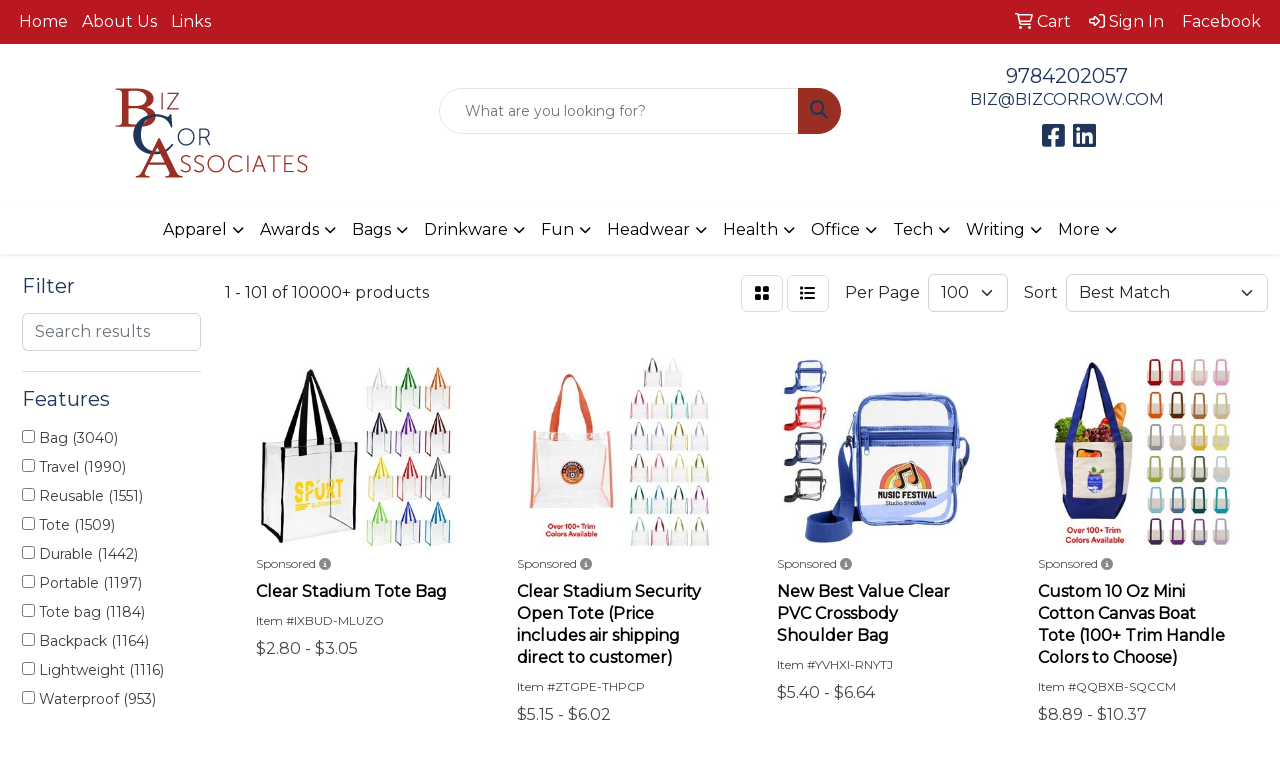

--- FILE ---
content_type: text/html
request_url: https://www.bizcorrow.com/ws/ws.dll/StartSrch?UID=33798&WENavID=17526591
body_size: 25717
content:
<!DOCTYPE html>
<html lang="en"><head>
<meta charset="utf-8">
<meta http-equiv="X-UA-Compatible" content="IE=edge">
<meta name="viewport" content="width=device-width, initial-scale=1">
<!-- The above 3 meta tags *must* come first in the head; any other head content must come *after* these tags -->


<link href="/distsite/styles/8/css/bootstrap.min.css" rel="stylesheet" />
<link href="https://fonts.googleapis.com/css?family=Open+Sans:400,600|Oswald:400,600" rel="stylesheet">
<link href="/distsite/styles/8/css/owl.carousel.min.css" rel="stylesheet">
<link href="/distsite/styles/8/css/nouislider.css" rel="stylesheet">
<!--<link href="/distsite/styles/8/css/menu.css" rel="stylesheet"/>-->
<link href="/distsite/styles/8/css/flexslider.css" rel="stylesheet">
<link href="/distsite/styles/8/css/all.min.css" rel="stylesheet">
<link href="/distsite/styles/8/css/slick/slick.css" rel="stylesheet"/>
<link href="/distsite/styles/8/css/lightbox/lightbox.css" rel="stylesheet"  />
<link href="/distsite/styles/8/css/yamm.css" rel="stylesheet" />
<!-- Custom styles for this theme -->
<link href="/we/we.dll/StyleSheet?UN=33798&Type=WETheme&TS=C44936.5330671296" rel="stylesheet">
<!-- Custom styles for this theme -->
<link href="/we/we.dll/StyleSheet?UN=33798&Type=WETheme-PS&TS=C44936.5330671296" rel="stylesheet">


<!-- HTML5 shim and Respond.js for IE8 support of HTML5 elements and media queries -->
<!--[if lt IE 9]>
      <script src="https://oss.maxcdn.com/html5shiv/3.7.3/html5shiv.min.js"></script>
      <script src="https://oss.maxcdn.com/respond/1.4.2/respond.min.js"></script>
    <![endif]-->

</head>

<body style="background:#fff;">


  <!-- Slide-Out Menu -->
  <div id="filter-menu" class="filter-menu">
    <button id="close-menu" class="btn-close"></button>
    <div class="menu-content">
      
<aside class="filter-sidebar">



<div class="filter-section first">
	<h2>Filter</h2>
	 <div class="input-group mb-3">
	 <input type="text" style="border-right:0;" placeholder="Search results" class="form-control text-search-within-results" name="SearchWithinResults" value="" maxlength="100" onkeyup="HandleTextFilter(event);">
	  <label class="input-group-text" style="background-color:#fff;"><a  style="display:none;" href="javascript:void(0);" class="remove-filter" data-toggle="tooltip" title="Clear" onclick="ClearTextFilter();"><i class="far fa-times" aria-hidden="true"></i> <span class="fa-sr-only">x</span></a></label>
	</div>
</div>

<a href="javascript:void(0);" class="clear-filters"  style="display:none;" onclick="ClearDrillDown();">Clear all filters</a>

<div class="filter-section"  style="display:none;">
	<h2>Categories</h2>

	<div class="filter-list">

	 

		<!-- wrapper for more filters -->
        <div class="show-filter">

		</div><!-- showfilters -->

	</div>

		<a href="#" class="show-more"  style="display:none;" >Show more</a>
</div>


<div class="filter-section" >
	<h2>Features</h2>

		<div class="filter-list">

	  		<div class="checkbox"><label><input class="filtercheckbox" type="checkbox" name="2|Bag" ><span> Bag (3040)</span></label></div><div class="checkbox"><label><input class="filtercheckbox" type="checkbox" name="2|Travel" ><span> Travel (1990)</span></label></div><div class="checkbox"><label><input class="filtercheckbox" type="checkbox" name="2|Reusable" ><span> Reusable (1551)</span></label></div><div class="checkbox"><label><input class="filtercheckbox" type="checkbox" name="2|Tote" ><span> Tote (1509)</span></label></div><div class="checkbox"><label><input class="filtercheckbox" type="checkbox" name="2|Durable" ><span> Durable (1442)</span></label></div><div class="checkbox"><label><input class="filtercheckbox" type="checkbox" name="2|Portable" ><span> Portable (1197)</span></label></div><div class="checkbox"><label><input class="filtercheckbox" type="checkbox" name="2|Tote bag" ><span> Tote bag (1184)</span></label></div><div class="checkbox"><label><input class="filtercheckbox" type="checkbox" name="2|Backpack" ><span> Backpack (1164)</span></label></div><div class="checkbox"><label><input class="filtercheckbox" type="checkbox" name="2|Lightweight" ><span> Lightweight (1116)</span></label></div><div class="checkbox"><label><input class="filtercheckbox" type="checkbox" name="2|Waterproof" ><span> Waterproof (953)</span></label></div><div class="show-filter"><div class="checkbox"><label><input class="filtercheckbox" type="checkbox" name="2|Storage" ><span> Storage (857)</span></label></div><div class="checkbox"><label><input class="filtercheckbox" type="checkbox" name="2|Outdoor" ><span> Outdoor (828)</span></label></div><div class="checkbox"><label><input class="filtercheckbox" type="checkbox" name="2|Travel bag" ><span> Travel bag (817)</span></label></div><div class="checkbox"><label><input class="filtercheckbox" type="checkbox" name="2|Rectangle" ><span> Rectangle (780)</span></label></div><div class="checkbox"><label><input class="filtercheckbox" type="checkbox" name="2|Zipper closure" ><span> Zipper closure (656)</span></label></div><div class="checkbox"><label><input class="filtercheckbox" type="checkbox" name="2|Shopping" ><span> Shopping (645)</span></label></div><div class="checkbox"><label><input class="filtercheckbox" type="checkbox" name="2|Grocery" ><span> Grocery (624)</span></label></div><div class="checkbox"><label><input class="filtercheckbox" type="checkbox" name="2|Pouch" ><span> Pouch (578)</span></label></div><div class="checkbox"><label><input class="filtercheckbox" type="checkbox" name="2|Sports" ><span> Sports (578)</span></label></div><div class="checkbox"><label><input class="filtercheckbox" type="checkbox" name="2|Zipper" ><span> Zipper (566)</span></label></div><div class="checkbox"><label><input class="filtercheckbox" type="checkbox" name="2|School" ><span> School (559)</span></label></div><div class="checkbox"><label><input class="filtercheckbox" type="checkbox" name="2|Handle" ><span> Handle (503)</span></label></div><div class="checkbox"><label><input class="filtercheckbox" type="checkbox" name="2|Beach" ><span> Beach (501)</span></label></div><div class="checkbox"><label><input class="filtercheckbox" type="checkbox" name="2|Pocket" ><span> Pocket (489)</span></label></div><div class="checkbox"><label><input class="filtercheckbox" type="checkbox" name="2|Shopping bag" ><span> Shopping bag (466)</span></label></div><div class="checkbox"><label><input class="filtercheckbox" type="checkbox" name="2|Laptop" ><span> Laptop (458)</span></label></div><div class="checkbox"><label><input class="filtercheckbox" type="checkbox" name="2|Organizer" ><span> Organizer (451)</span></label></div><div class="checkbox"><label><input class="filtercheckbox" type="checkbox" name="2|Handbag" ><span> Handbag (420)</span></label></div><div class="checkbox"><label><input class="filtercheckbox" type="checkbox" name="2|Foldable" ><span> Foldable (417)</span></label></div><div class="checkbox"><label><input class="filtercheckbox" type="checkbox" name="2|Large capacity" ><span> Large capacity (415)</span></label></div><div class="checkbox"><label><input class="filtercheckbox" type="checkbox" name="2|Eco-friendly" ><span> Eco-friendly (412)</span></label></div><div class="checkbox"><label><input class="filtercheckbox" type="checkbox" name="2|Camping" ><span> Camping (410)</span></label></div><div class="checkbox"><label><input class="filtercheckbox" type="checkbox" name="2|Cotton" ><span> Cotton (409)</span></label></div><div class="checkbox"><label><input class="filtercheckbox" type="checkbox" name="2|Polyester" ><span> Polyester (387)</span></label></div><div class="checkbox"><label><input class="filtercheckbox" type="checkbox" name="2|Luggage" ><span> Luggage (379)</span></label></div><div class="checkbox"><label><input class="filtercheckbox" type="checkbox" name="2|Fanny pack" ><span> Fanny pack (364)</span></label></div><div class="checkbox"><label><input class="filtercheckbox" type="checkbox" name="2|College" ><span> College (357)</span></label></div><div class="checkbox"><label><input class="filtercheckbox" type="checkbox" name="2|Shoulder strap" ><span> Shoulder strap (354)</span></label></div><div class="checkbox"><label><input class="filtercheckbox" type="checkbox" name="2|Grocery bag" ><span> Grocery bag (353)</span></label></div><div class="checkbox"><label><input class="filtercheckbox" type="checkbox" name="2|Eco friendly" ><span> Eco friendly (352)</span></label></div><div class="checkbox"><label><input class="filtercheckbox" type="checkbox" name="2|Canvas" ><span> Canvas (344)</span></label></div><div class="checkbox"><label><input class="filtercheckbox" type="checkbox" name="2|Carryall" ><span> Carryall (333)</span></label></div><div class="checkbox"><label><input class="filtercheckbox" type="checkbox" name="2|Hiking" ><span> Hiking (333)</span></label></div><div class="checkbox"><label><input class="filtercheckbox" type="checkbox" name="2|Shopper" ><span> Shopper (332)</span></label></div><div class="checkbox"><label><input class="filtercheckbox" type="checkbox" name="2|Duffel" ><span> Duffel (323)</span></label></div><div class="checkbox"><label><input class="filtercheckbox" type="checkbox" name="2|Full color" ><span> Full color (320)</span></label></div><div class="checkbox"><label><input class="filtercheckbox" type="checkbox" name="2|Custom" ><span> Custom (318)</span></label></div><div class="checkbox"><label><input class="filtercheckbox" type="checkbox" name="2|Laptop bag" ><span> Laptop bag (311)</span></label></div><div class="checkbox"><label><input class="filtercheckbox" type="checkbox" name="2|Dual handle" ><span> Dual handle (308)</span></label></div><div class="checkbox"><label><input class="filtercheckbox" type="checkbox" name="2|Shoulder bag" ><span> Shoulder bag (306)</span></label></div></div>

			<!-- wrapper for more filters -->
			<div class="show-filter">

			</div><!-- showfilters -->
 		</div>
		<a href="#" class="show-more"  >Show more</a>


</div>


<div class="filter-section" >
	<h2>Colors</h2>

		<div class="filter-list">

		  	<div class="checkbox"><label><input class="filtercheckbox" type="checkbox" name="1|Black" ><span> Black (5668)</span></label></div><div class="checkbox"><label><input class="filtercheckbox" type="checkbox" name="1|Red" ><span> Red (2753)</span></label></div><div class="checkbox"><label><input class="filtercheckbox" type="checkbox" name="1|Gray" ><span> Gray (2114)</span></label></div><div class="checkbox"><label><input class="filtercheckbox" type="checkbox" name="1|Navy blue" ><span> Navy blue (1898)</span></label></div><div class="checkbox"><label><input class="filtercheckbox" type="checkbox" name="1|Blue" ><span> Blue (1641)</span></label></div><div class="checkbox"><label><input class="filtercheckbox" type="checkbox" name="1|White" ><span> White (1574)</span></label></div><div class="checkbox"><label><input class="filtercheckbox" type="checkbox" name="1|Royal blue" ><span> Royal blue (1451)</span></label></div><div class="checkbox"><label><input class="filtercheckbox" type="checkbox" name="1|Pink" ><span> Pink (1267)</span></label></div><div class="checkbox"><label><input class="filtercheckbox" type="checkbox" name="1|Purple" ><span> Purple (1173)</span></label></div><div class="checkbox"><label><input class="filtercheckbox" type="checkbox" name="1|Green" ><span> Green (1108)</span></label></div><div class="show-filter"><div class="checkbox"><label><input class="filtercheckbox" type="checkbox" name="1|Orange" ><span> Orange (1094)</span></label></div><div class="checkbox"><label><input class="filtercheckbox" type="checkbox" name="1|Yellow" ><span> Yellow (934)</span></label></div><div class="checkbox"><label><input class="filtercheckbox" type="checkbox" name="1|Various" ><span> Various (759)</span></label></div><div class="checkbox"><label><input class="filtercheckbox" type="checkbox" name="1|Lime green" ><span> Lime green (706)</span></label></div><div class="checkbox"><label><input class="filtercheckbox" type="checkbox" name="1|Brown" ><span> Brown (660)</span></label></div><div class="checkbox"><label><input class="filtercheckbox" type="checkbox" name="1|Natural beige" ><span> Natural beige (524)</span></label></div><div class="checkbox"><label><input class="filtercheckbox" type="checkbox" name="1|Light blue" ><span> Light blue (437)</span></label></div><div class="checkbox"><label><input class="filtercheckbox" type="checkbox" name="1|Olive green" ><span> Olive green (346)</span></label></div><div class="checkbox"><label><input class="filtercheckbox" type="checkbox" name="1|Lavender purple" ><span> Lavender purple (304)</span></label></div><div class="checkbox"><label><input class="filtercheckbox" type="checkbox" name="1|Navy" ><span> Navy (298)</span></label></div><div class="checkbox"><label><input class="filtercheckbox" type="checkbox" name="1|Fairytale pink" ><span> Fairytale pink (294)</span></label></div><div class="checkbox"><label><input class="filtercheckbox" type="checkbox" name="1|Midnight blue" ><span> Midnight blue (273)</span></label></div><div class="checkbox"><label><input class="filtercheckbox" type="checkbox" name="1|Pool blue" ><span> Pool blue (270)</span></label></div><div class="checkbox"><label><input class="filtercheckbox" type="checkbox" name="1|Tickled pink" ><span> Tickled pink (270)</span></label></div><div class="checkbox"><label><input class="filtercheckbox" type="checkbox" name="1|Daffodil yellow" ><span> Daffodil yellow (266)</span></label></div><div class="checkbox"><label><input class="filtercheckbox" type="checkbox" name="1|Creamsicle orange" ><span> Creamsicle orange (265)</span></label></div><div class="checkbox"><label><input class="filtercheckbox" type="checkbox" name="1|Key lime pie green" ><span> Key lime pie green (265)</span></label></div><div class="checkbox"><label><input class="filtercheckbox" type="checkbox" name="1|Forest green" ><span> Forest green (261)</span></label></div><div class="checkbox"><label><input class="filtercheckbox" type="checkbox" name="1|Sky blue" ><span> Sky blue (253)</span></label></div><div class="checkbox"><label><input class="filtercheckbox" type="checkbox" name="1|Drama queen pink" ><span> Drama queen pink (250)</span></label></div><div class="checkbox"><label><input class="filtercheckbox" type="checkbox" name="1|Natural" ><span> Natural (247)</span></label></div><div class="checkbox"><label><input class="filtercheckbox" type="checkbox" name="1|Beige" ><span> Beige (243)</span></label></div><div class="checkbox"><label><input class="filtercheckbox" type="checkbox" name="1|Easy breezy blue" ><span> Easy breezy blue (243)</span></label></div><div class="checkbox"><label><input class="filtercheckbox" type="checkbox" name="1|Turquoise blue" ><span> Turquoise blue (236)</span></label></div><div class="checkbox"><label><input class="filtercheckbox" type="checkbox" name="1|Clear" ><span> Clear (225)</span></label></div><div class="checkbox"><label><input class="filtercheckbox" type="checkbox" name="1|Crush orange" ><span> Crush orange (223)</span></label></div><div class="checkbox"><label><input class="filtercheckbox" type="checkbox" name="1|Peach pink" ><span> Peach pink (222)</span></label></div><div class="checkbox"><label><input class="filtercheckbox" type="checkbox" name="1|Sangria red" ><span> Sangria red (212)</span></label></div><div class="checkbox"><label><input class="filtercheckbox" type="checkbox" name="1|Burgundy red" ><span> Burgundy red (206)</span></label></div><div class="checkbox"><label><input class="filtercheckbox" type="checkbox" name="1|Dark green" ><span> Dark green (202)</span></label></div><div class="checkbox"><label><input class="filtercheckbox" type="checkbox" name="1|Lemon chiffon yellow" ><span> Lemon chiffon yellow (190)</span></label></div><div class="checkbox"><label><input class="filtercheckbox" type="checkbox" name="1|Teal blue" ><span> Teal blue (189)</span></label></div><div class="checkbox"><label><input class="filtercheckbox" type="checkbox" name="1|Hot pink" ><span> Hot pink (178)</span></label></div><div class="checkbox"><label><input class="filtercheckbox" type="checkbox" name="1|Slate gray" ><span> Slate gray (175)</span></label></div><div class="checkbox"><label><input class="filtercheckbox" type="checkbox" name="1|Maroon red" ><span> Maroon red (172)</span></label></div><div class="checkbox"><label><input class="filtercheckbox" type="checkbox" name="1|Khaki beige" ><span> Khaki beige (170)</span></label></div><div class="checkbox"><label><input class="filtercheckbox" type="checkbox" name="1|Dark gray" ><span> Dark gray (167)</span></label></div><div class="checkbox"><label><input class="filtercheckbox" type="checkbox" name="1|Desert tan" ><span> Desert tan (166)</span></label></div><div class="checkbox"><label><input class="filtercheckbox" type="checkbox" name="1|Violet purple" ><span> Violet purple (164)</span></label></div><div class="checkbox"><label><input class="filtercheckbox" type="checkbox" name="1|Driftwood gray" ><span> Driftwood gray (163)</span></label></div></div>


			<!-- wrapper for more filters -->
			<div class="show-filter">

			</div><!-- showfilters -->

		  </div>

		<a href="#" class="show-more"  >Show more</a>
</div>


<div class="filter-section"  >
	<h2>Price Range</h2>
	<div class="filter-price-wrap">
		<div class="filter-price-inner">
			<div class="input-group">
				<span class="input-group-text input-group-text-white">$</span>
				<input type="text" class="form-control form-control-sm filter-min-prices" name="min-prices" value="" placeholder="Min" onkeyup="HandlePriceFilter(event);">
			</div>
			<div class="input-group">
				<span class="input-group-text input-group-text-white">$</span>
				<input type="text" class="form-control form-control-sm filter-max-prices" name="max-prices" value="" placeholder="Max" onkeyup="HandlePriceFilter(event);">
			</div>
		</div>
		<a href="javascript:void(0)" onclick="SetPriceFilter();" ><i class="fa-solid fa-chevron-right"></i></a>
	</div>
</div>

<div class="filter-section"   >
	<h2>Quantity</h2>
	<div class="filter-price-wrap mb-2">
		<input type="text" class="form-control form-control-sm filter-quantity" value="" placeholder="Qty" onkeyup="HandleQuantityFilter(event);">
		<a href="javascript:void(0)" onclick="SetQuantityFilter();"><i class="fa-solid fa-chevron-right"></i></a>
	</div>
</div>




	</aside>

    </div>
</div>




	<div class="container-fluid">
		<div class="row">

			<div class="col-md-3 col-lg-2">
        <div class="d-none d-md-block">
          <div id="desktop-filter">
            
<aside class="filter-sidebar">



<div class="filter-section first">
	<h2>Filter</h2>
	 <div class="input-group mb-3">
	 <input type="text" style="border-right:0;" placeholder="Search results" class="form-control text-search-within-results" name="SearchWithinResults" value="" maxlength="100" onkeyup="HandleTextFilter(event);">
	  <label class="input-group-text" style="background-color:#fff;"><a  style="display:none;" href="javascript:void(0);" class="remove-filter" data-toggle="tooltip" title="Clear" onclick="ClearTextFilter();"><i class="far fa-times" aria-hidden="true"></i> <span class="fa-sr-only">x</span></a></label>
	</div>
</div>

<a href="javascript:void(0);" class="clear-filters"  style="display:none;" onclick="ClearDrillDown();">Clear all filters</a>

<div class="filter-section"  style="display:none;">
	<h2>Categories</h2>

	<div class="filter-list">

	 

		<!-- wrapper for more filters -->
        <div class="show-filter">

		</div><!-- showfilters -->

	</div>

		<a href="#" class="show-more"  style="display:none;" >Show more</a>
</div>


<div class="filter-section" >
	<h2>Features</h2>

		<div class="filter-list">

	  		<div class="checkbox"><label><input class="filtercheckbox" type="checkbox" name="2|Bag" ><span> Bag (3040)</span></label></div><div class="checkbox"><label><input class="filtercheckbox" type="checkbox" name="2|Travel" ><span> Travel (1990)</span></label></div><div class="checkbox"><label><input class="filtercheckbox" type="checkbox" name="2|Reusable" ><span> Reusable (1551)</span></label></div><div class="checkbox"><label><input class="filtercheckbox" type="checkbox" name="2|Tote" ><span> Tote (1509)</span></label></div><div class="checkbox"><label><input class="filtercheckbox" type="checkbox" name="2|Durable" ><span> Durable (1442)</span></label></div><div class="checkbox"><label><input class="filtercheckbox" type="checkbox" name="2|Portable" ><span> Portable (1197)</span></label></div><div class="checkbox"><label><input class="filtercheckbox" type="checkbox" name="2|Tote bag" ><span> Tote bag (1184)</span></label></div><div class="checkbox"><label><input class="filtercheckbox" type="checkbox" name="2|Backpack" ><span> Backpack (1164)</span></label></div><div class="checkbox"><label><input class="filtercheckbox" type="checkbox" name="2|Lightweight" ><span> Lightweight (1116)</span></label></div><div class="checkbox"><label><input class="filtercheckbox" type="checkbox" name="2|Waterproof" ><span> Waterproof (953)</span></label></div><div class="show-filter"><div class="checkbox"><label><input class="filtercheckbox" type="checkbox" name="2|Storage" ><span> Storage (857)</span></label></div><div class="checkbox"><label><input class="filtercheckbox" type="checkbox" name="2|Outdoor" ><span> Outdoor (828)</span></label></div><div class="checkbox"><label><input class="filtercheckbox" type="checkbox" name="2|Travel bag" ><span> Travel bag (817)</span></label></div><div class="checkbox"><label><input class="filtercheckbox" type="checkbox" name="2|Rectangle" ><span> Rectangle (780)</span></label></div><div class="checkbox"><label><input class="filtercheckbox" type="checkbox" name="2|Zipper closure" ><span> Zipper closure (656)</span></label></div><div class="checkbox"><label><input class="filtercheckbox" type="checkbox" name="2|Shopping" ><span> Shopping (645)</span></label></div><div class="checkbox"><label><input class="filtercheckbox" type="checkbox" name="2|Grocery" ><span> Grocery (624)</span></label></div><div class="checkbox"><label><input class="filtercheckbox" type="checkbox" name="2|Pouch" ><span> Pouch (578)</span></label></div><div class="checkbox"><label><input class="filtercheckbox" type="checkbox" name="2|Sports" ><span> Sports (578)</span></label></div><div class="checkbox"><label><input class="filtercheckbox" type="checkbox" name="2|Zipper" ><span> Zipper (566)</span></label></div><div class="checkbox"><label><input class="filtercheckbox" type="checkbox" name="2|School" ><span> School (559)</span></label></div><div class="checkbox"><label><input class="filtercheckbox" type="checkbox" name="2|Handle" ><span> Handle (503)</span></label></div><div class="checkbox"><label><input class="filtercheckbox" type="checkbox" name="2|Beach" ><span> Beach (501)</span></label></div><div class="checkbox"><label><input class="filtercheckbox" type="checkbox" name="2|Pocket" ><span> Pocket (489)</span></label></div><div class="checkbox"><label><input class="filtercheckbox" type="checkbox" name="2|Shopping bag" ><span> Shopping bag (466)</span></label></div><div class="checkbox"><label><input class="filtercheckbox" type="checkbox" name="2|Laptop" ><span> Laptop (458)</span></label></div><div class="checkbox"><label><input class="filtercheckbox" type="checkbox" name="2|Organizer" ><span> Organizer (451)</span></label></div><div class="checkbox"><label><input class="filtercheckbox" type="checkbox" name="2|Handbag" ><span> Handbag (420)</span></label></div><div class="checkbox"><label><input class="filtercheckbox" type="checkbox" name="2|Foldable" ><span> Foldable (417)</span></label></div><div class="checkbox"><label><input class="filtercheckbox" type="checkbox" name="2|Large capacity" ><span> Large capacity (415)</span></label></div><div class="checkbox"><label><input class="filtercheckbox" type="checkbox" name="2|Eco-friendly" ><span> Eco-friendly (412)</span></label></div><div class="checkbox"><label><input class="filtercheckbox" type="checkbox" name="2|Camping" ><span> Camping (410)</span></label></div><div class="checkbox"><label><input class="filtercheckbox" type="checkbox" name="2|Cotton" ><span> Cotton (409)</span></label></div><div class="checkbox"><label><input class="filtercheckbox" type="checkbox" name="2|Polyester" ><span> Polyester (387)</span></label></div><div class="checkbox"><label><input class="filtercheckbox" type="checkbox" name="2|Luggage" ><span> Luggage (379)</span></label></div><div class="checkbox"><label><input class="filtercheckbox" type="checkbox" name="2|Fanny pack" ><span> Fanny pack (364)</span></label></div><div class="checkbox"><label><input class="filtercheckbox" type="checkbox" name="2|College" ><span> College (357)</span></label></div><div class="checkbox"><label><input class="filtercheckbox" type="checkbox" name="2|Shoulder strap" ><span> Shoulder strap (354)</span></label></div><div class="checkbox"><label><input class="filtercheckbox" type="checkbox" name="2|Grocery bag" ><span> Grocery bag (353)</span></label></div><div class="checkbox"><label><input class="filtercheckbox" type="checkbox" name="2|Eco friendly" ><span> Eco friendly (352)</span></label></div><div class="checkbox"><label><input class="filtercheckbox" type="checkbox" name="2|Canvas" ><span> Canvas (344)</span></label></div><div class="checkbox"><label><input class="filtercheckbox" type="checkbox" name="2|Carryall" ><span> Carryall (333)</span></label></div><div class="checkbox"><label><input class="filtercheckbox" type="checkbox" name="2|Hiking" ><span> Hiking (333)</span></label></div><div class="checkbox"><label><input class="filtercheckbox" type="checkbox" name="2|Shopper" ><span> Shopper (332)</span></label></div><div class="checkbox"><label><input class="filtercheckbox" type="checkbox" name="2|Duffel" ><span> Duffel (323)</span></label></div><div class="checkbox"><label><input class="filtercheckbox" type="checkbox" name="2|Full color" ><span> Full color (320)</span></label></div><div class="checkbox"><label><input class="filtercheckbox" type="checkbox" name="2|Custom" ><span> Custom (318)</span></label></div><div class="checkbox"><label><input class="filtercheckbox" type="checkbox" name="2|Laptop bag" ><span> Laptop bag (311)</span></label></div><div class="checkbox"><label><input class="filtercheckbox" type="checkbox" name="2|Dual handle" ><span> Dual handle (308)</span></label></div><div class="checkbox"><label><input class="filtercheckbox" type="checkbox" name="2|Shoulder bag" ><span> Shoulder bag (306)</span></label></div></div>

			<!-- wrapper for more filters -->
			<div class="show-filter">

			</div><!-- showfilters -->
 		</div>
		<a href="#" class="show-more"  >Show more</a>


</div>


<div class="filter-section" >
	<h2>Colors</h2>

		<div class="filter-list">

		  	<div class="checkbox"><label><input class="filtercheckbox" type="checkbox" name="1|Black" ><span> Black (5668)</span></label></div><div class="checkbox"><label><input class="filtercheckbox" type="checkbox" name="1|Red" ><span> Red (2753)</span></label></div><div class="checkbox"><label><input class="filtercheckbox" type="checkbox" name="1|Gray" ><span> Gray (2114)</span></label></div><div class="checkbox"><label><input class="filtercheckbox" type="checkbox" name="1|Navy blue" ><span> Navy blue (1898)</span></label></div><div class="checkbox"><label><input class="filtercheckbox" type="checkbox" name="1|Blue" ><span> Blue (1641)</span></label></div><div class="checkbox"><label><input class="filtercheckbox" type="checkbox" name="1|White" ><span> White (1574)</span></label></div><div class="checkbox"><label><input class="filtercheckbox" type="checkbox" name="1|Royal blue" ><span> Royal blue (1451)</span></label></div><div class="checkbox"><label><input class="filtercheckbox" type="checkbox" name="1|Pink" ><span> Pink (1267)</span></label></div><div class="checkbox"><label><input class="filtercheckbox" type="checkbox" name="1|Purple" ><span> Purple (1173)</span></label></div><div class="checkbox"><label><input class="filtercheckbox" type="checkbox" name="1|Green" ><span> Green (1108)</span></label></div><div class="show-filter"><div class="checkbox"><label><input class="filtercheckbox" type="checkbox" name="1|Orange" ><span> Orange (1094)</span></label></div><div class="checkbox"><label><input class="filtercheckbox" type="checkbox" name="1|Yellow" ><span> Yellow (934)</span></label></div><div class="checkbox"><label><input class="filtercheckbox" type="checkbox" name="1|Various" ><span> Various (759)</span></label></div><div class="checkbox"><label><input class="filtercheckbox" type="checkbox" name="1|Lime green" ><span> Lime green (706)</span></label></div><div class="checkbox"><label><input class="filtercheckbox" type="checkbox" name="1|Brown" ><span> Brown (660)</span></label></div><div class="checkbox"><label><input class="filtercheckbox" type="checkbox" name="1|Natural beige" ><span> Natural beige (524)</span></label></div><div class="checkbox"><label><input class="filtercheckbox" type="checkbox" name="1|Light blue" ><span> Light blue (437)</span></label></div><div class="checkbox"><label><input class="filtercheckbox" type="checkbox" name="1|Olive green" ><span> Olive green (346)</span></label></div><div class="checkbox"><label><input class="filtercheckbox" type="checkbox" name="1|Lavender purple" ><span> Lavender purple (304)</span></label></div><div class="checkbox"><label><input class="filtercheckbox" type="checkbox" name="1|Navy" ><span> Navy (298)</span></label></div><div class="checkbox"><label><input class="filtercheckbox" type="checkbox" name="1|Fairytale pink" ><span> Fairytale pink (294)</span></label></div><div class="checkbox"><label><input class="filtercheckbox" type="checkbox" name="1|Midnight blue" ><span> Midnight blue (273)</span></label></div><div class="checkbox"><label><input class="filtercheckbox" type="checkbox" name="1|Pool blue" ><span> Pool blue (270)</span></label></div><div class="checkbox"><label><input class="filtercheckbox" type="checkbox" name="1|Tickled pink" ><span> Tickled pink (270)</span></label></div><div class="checkbox"><label><input class="filtercheckbox" type="checkbox" name="1|Daffodil yellow" ><span> Daffodil yellow (266)</span></label></div><div class="checkbox"><label><input class="filtercheckbox" type="checkbox" name="1|Creamsicle orange" ><span> Creamsicle orange (265)</span></label></div><div class="checkbox"><label><input class="filtercheckbox" type="checkbox" name="1|Key lime pie green" ><span> Key lime pie green (265)</span></label></div><div class="checkbox"><label><input class="filtercheckbox" type="checkbox" name="1|Forest green" ><span> Forest green (261)</span></label></div><div class="checkbox"><label><input class="filtercheckbox" type="checkbox" name="1|Sky blue" ><span> Sky blue (253)</span></label></div><div class="checkbox"><label><input class="filtercheckbox" type="checkbox" name="1|Drama queen pink" ><span> Drama queen pink (250)</span></label></div><div class="checkbox"><label><input class="filtercheckbox" type="checkbox" name="1|Natural" ><span> Natural (247)</span></label></div><div class="checkbox"><label><input class="filtercheckbox" type="checkbox" name="1|Beige" ><span> Beige (243)</span></label></div><div class="checkbox"><label><input class="filtercheckbox" type="checkbox" name="1|Easy breezy blue" ><span> Easy breezy blue (243)</span></label></div><div class="checkbox"><label><input class="filtercheckbox" type="checkbox" name="1|Turquoise blue" ><span> Turquoise blue (236)</span></label></div><div class="checkbox"><label><input class="filtercheckbox" type="checkbox" name="1|Clear" ><span> Clear (225)</span></label></div><div class="checkbox"><label><input class="filtercheckbox" type="checkbox" name="1|Crush orange" ><span> Crush orange (223)</span></label></div><div class="checkbox"><label><input class="filtercheckbox" type="checkbox" name="1|Peach pink" ><span> Peach pink (222)</span></label></div><div class="checkbox"><label><input class="filtercheckbox" type="checkbox" name="1|Sangria red" ><span> Sangria red (212)</span></label></div><div class="checkbox"><label><input class="filtercheckbox" type="checkbox" name="1|Burgundy red" ><span> Burgundy red (206)</span></label></div><div class="checkbox"><label><input class="filtercheckbox" type="checkbox" name="1|Dark green" ><span> Dark green (202)</span></label></div><div class="checkbox"><label><input class="filtercheckbox" type="checkbox" name="1|Lemon chiffon yellow" ><span> Lemon chiffon yellow (190)</span></label></div><div class="checkbox"><label><input class="filtercheckbox" type="checkbox" name="1|Teal blue" ><span> Teal blue (189)</span></label></div><div class="checkbox"><label><input class="filtercheckbox" type="checkbox" name="1|Hot pink" ><span> Hot pink (178)</span></label></div><div class="checkbox"><label><input class="filtercheckbox" type="checkbox" name="1|Slate gray" ><span> Slate gray (175)</span></label></div><div class="checkbox"><label><input class="filtercheckbox" type="checkbox" name="1|Maroon red" ><span> Maroon red (172)</span></label></div><div class="checkbox"><label><input class="filtercheckbox" type="checkbox" name="1|Khaki beige" ><span> Khaki beige (170)</span></label></div><div class="checkbox"><label><input class="filtercheckbox" type="checkbox" name="1|Dark gray" ><span> Dark gray (167)</span></label></div><div class="checkbox"><label><input class="filtercheckbox" type="checkbox" name="1|Desert tan" ><span> Desert tan (166)</span></label></div><div class="checkbox"><label><input class="filtercheckbox" type="checkbox" name="1|Violet purple" ><span> Violet purple (164)</span></label></div><div class="checkbox"><label><input class="filtercheckbox" type="checkbox" name="1|Driftwood gray" ><span> Driftwood gray (163)</span></label></div></div>


			<!-- wrapper for more filters -->
			<div class="show-filter">

			</div><!-- showfilters -->

		  </div>

		<a href="#" class="show-more"  >Show more</a>
</div>


<div class="filter-section"  >
	<h2>Price Range</h2>
	<div class="filter-price-wrap">
		<div class="filter-price-inner">
			<div class="input-group">
				<span class="input-group-text input-group-text-white">$</span>
				<input type="text" class="form-control form-control-sm filter-min-prices" name="min-prices" value="" placeholder="Min" onkeyup="HandlePriceFilter(event);">
			</div>
			<div class="input-group">
				<span class="input-group-text input-group-text-white">$</span>
				<input type="text" class="form-control form-control-sm filter-max-prices" name="max-prices" value="" placeholder="Max" onkeyup="HandlePriceFilter(event);">
			</div>
		</div>
		<a href="javascript:void(0)" onclick="SetPriceFilter();" ><i class="fa-solid fa-chevron-right"></i></a>
	</div>
</div>

<div class="filter-section"   >
	<h2>Quantity</h2>
	<div class="filter-price-wrap mb-2">
		<input type="text" class="form-control form-control-sm filter-quantity" value="" placeholder="Qty" onkeyup="HandleQuantityFilter(event);">
		<a href="javascript:void(0)" onclick="SetQuantityFilter();"><i class="fa-solid fa-chevron-right"></i></a>
	</div>
</div>




	</aside>

          </div>
        </div>
			</div>

			<div class="col-md-9 col-lg-10">
				

				<ol class="breadcrumb"  style="display:none;" >
              		<li><a href="https://www.bizcorrow.com" target="_top">Home</a></li>
             	 	<li class="active">TRAVEL</li>
            	</ol>




				<div id="product-list-controls">

				
						<div class="d-flex align-items-center justify-content-between">
							<div class="d-none d-md-block me-3">
								1 - 101 of  10000+ <span class="d-none d-lg-inline">products</span>
							</div>
					  
						  <!-- Right Aligned Controls -->
						  <div class="product-controls-right d-flex align-items-center">
       
              <button id="show-filter-button" class="btn btn-control d-block d-md-none"><i class="fa-solid fa-filter" aria-hidden="true"></i></button>

							
							<span class="me-3">
								<a href="/ws/ws.dll/StartSrch?UID=33798&WENavID=17526591&View=T&ST=260119234532167146456457750" class="btn btn-control grid" title="Change to Grid View"><i class="fa-solid fa-grid-2" aria-hidden="true"></i>  <span class="fa-sr-only">Grid</span></a>
								<a href="/ws/ws.dll/StartSrch?UID=33798&WENavID=17526591&View=L&ST=260119234532167146456457750" class="btn btn-control" title="Change to List View"><i class="fa-solid fa-list"></i> <span class="fa-sr-only">List</span></a>
							</span>
							
					  
							<!-- Number of Items Per Page -->
							<div class="me-2 d-none d-lg-block">
								<label>Per Page</label>
							</div>
							<div class="me-3 d-none d-md-block">
								<select class="form-select notranslate" onchange="GoToNewURL(this);" aria-label="Items per page">
									<option value="/ws/ws.dll/StartSrch?UID=33798&WENavID=17526591&ST=260119234532167146456457750&PPP=10" >10</option><option value="/ws/ws.dll/StartSrch?UID=33798&WENavID=17526591&ST=260119234532167146456457750&PPP=25" >25</option><option value="/ws/ws.dll/StartSrch?UID=33798&WENavID=17526591&ST=260119234532167146456457750&PPP=50" >50</option><option value="/ws/ws.dll/StartSrch?UID=33798&WENavID=17526591&ST=260119234532167146456457750&PPP=100" selected>100</option><option value="/ws/ws.dll/StartSrch?UID=33798&WENavID=17526591&ST=260119234532167146456457750&PPP=250" >250</option>
								
								</select>
							</div>
					  
							<!-- Sort By -->
							<div class="d-none d-lg-block me-2">
								<label>Sort</label>
							</div>
							<div>
								<select class="form-select" onchange="GoToNewURL(this);">
									<option value="/ws/ws.dll/StartSrch?UID=33798&WENavID=17526591&Sort=0">Best Match</option><option value="/ws/ws.dll/StartSrch?UID=33798&WENavID=17526591&Sort=3">Most Popular</option><option value="/ws/ws.dll/StartSrch?UID=33798&WENavID=17526591&Sort=1">Price (Low to High)</option><option value="/ws/ws.dll/StartSrch?UID=33798&WENavID=17526591&Sort=2">Price (High to Low)</option>
								 </select>
							</div>
						  </div>
						</div>

			  </div>

				<!-- Product Results List -->
				<ul class="thumbnail-list"><li>
 <a href="https://www.bizcorrow.com/p/IXBUD-MLUZO/clear-stadium-tote-bag" target="_parent" alt="Clear Stadium Tote Bag" data-adid="68786|5691232" onclick="PostAdStatToService(745691232,1);">
 <div class="pr-list-grid">
		<img class="img-responsive" src="/ws/ws.dll/QPic?SN=68786&P=745691232&I=0&PX=300" alt="Clear Stadium Tote Bag">
		<p class="pr-list-sponsored">Sponsored <span data-bs-toggle="tooltip" data-container="body" data-bs-placement="top" title="You're seeing this ad based on the product's relevance to your search query."><i class="fa fa-info-circle" aria-hidden="true"></i></span></p>
		<p class="pr-name">Clear Stadium Tote Bag</p>
		<div class="pr-meta-row">
			<div class="product-reviews"  style="display:none;">
				<div class="rating-stars">
				<i class="fa-solid fa-star-sharp active" aria-hidden="true"></i><i class="fa-solid fa-star-sharp active" aria-hidden="true"></i><i class="fa-solid fa-star-sharp active" aria-hidden="true"></i><i class="fa-solid fa-star-sharp active" aria-hidden="true"></i><i class="fa-solid fa-star-sharp active" aria-hidden="true"></i>
				</div>
				<span class="rating-count">(5)</span>
			</div>
			
		</div>
		<p class="pr-number"  ><span class="notranslate">Item #IXBUD-MLUZO</span></p>
		<p class="pr-price"  ><span class="notranslate">$2.80</span> - <span class="notranslate">$3.05</span></p>
 </div>
 </a>
</li>
<li>
 <a href="https://www.bizcorrow.com/p/ZTGPE-THPCP/clear-stadium-security-open-tote-price-includes-air-shipping-direct-to-customer" target="_parent" alt="Clear Stadium Security Open Tote (Price includes air shipping direct to customer)" data-adid="65542|8815783" onclick="PostAdStatToService(178815783,1);">
 <div class="pr-list-grid">
		<img class="img-responsive" src="/ws/ws.dll/QPic?SN=65542&P=178815783&I=0&PX=300" alt="Clear Stadium Security Open Tote (Price includes air shipping direct to customer)">
		<p class="pr-list-sponsored">Sponsored <span data-bs-toggle="tooltip" data-container="body" data-bs-placement="top" title="You're seeing this ad based on the product's relevance to your search query."><i class="fa fa-info-circle" aria-hidden="true"></i></span></p>
		<p class="pr-name">Clear Stadium Security Open Tote (Price includes air shipping direct to customer)</p>
		<div class="pr-meta-row">
			<div class="product-reviews"  style="display:none;">
				<div class="rating-stars">
				<i class="fa-solid fa-star-sharp" aria-hidden="true"></i><i class="fa-solid fa-star-sharp" aria-hidden="true"></i><i class="fa-solid fa-star-sharp" aria-hidden="true"></i><i class="fa-solid fa-star-sharp" aria-hidden="true"></i><i class="fa-solid fa-star-sharp" aria-hidden="true"></i>
				</div>
				<span class="rating-count">(0)</span>
			</div>
			
		</div>
		<p class="pr-number"  ><span class="notranslate">Item #ZTGPE-THPCP</span></p>
		<p class="pr-price"  ><span class="notranslate">$5.15</span> - <span class="notranslate">$6.02</span></p>
 </div>
 </a>
</li>
<li>
 <a href="https://www.bizcorrow.com/p/YVHXI-RNYTJ/new-best-value-clear-pvc-crossbody-shoulder-bag" target="_parent" alt="New Best Value Clear PVC Crossbody Shoulder Bag" data-adid="65542|8013807" onclick="PostAdStatToService(138013807,1);">
 <div class="pr-list-grid">
		<img class="img-responsive" src="/ws/ws.dll/QPic?SN=65542&P=138013807&I=0&PX=300" alt="New Best Value Clear PVC Crossbody Shoulder Bag">
		<p class="pr-list-sponsored">Sponsored <span data-bs-toggle="tooltip" data-container="body" data-bs-placement="top" title="You're seeing this ad based on the product's relevance to your search query."><i class="fa fa-info-circle" aria-hidden="true"></i></span></p>
		<p class="pr-name">New Best Value Clear PVC Crossbody Shoulder Bag</p>
		<div class="pr-meta-row">
			<div class="product-reviews"  style="display:none;">
				<div class="rating-stars">
				<i class="fa-solid fa-star-sharp active" aria-hidden="true"></i><i class="fa-solid fa-star-sharp active" aria-hidden="true"></i><i class="fa-solid fa-star-sharp active" aria-hidden="true"></i><i class="fa-solid fa-star-sharp active" aria-hidden="true"></i><i class="fa-solid fa-star-sharp" aria-hidden="true"></i>
				</div>
				<span class="rating-count">(1)</span>
			</div>
			
		</div>
		<p class="pr-number"  ><span class="notranslate">Item #YVHXI-RNYTJ</span></p>
		<p class="pr-price"  ><span class="notranslate">$5.40</span> - <span class="notranslate">$6.64</span></p>
 </div>
 </a>
</li>
<li>
 <a href="https://www.bizcorrow.com/p/QQBXB-SQCCM/custom-10-oz-mini-cotton-canvas-boat-tote-100-trim-handle-colors-to-choose" target="_parent" alt="Custom 10 Oz Mini Cotton Canvas Boat Tote (100+ Trim Handle Colors to Choose)" data-adid="65542|8508200" onclick="PostAdStatToService(538508200,1);">
 <div class="pr-list-grid">
		<img class="img-responsive" src="/ws/ws.dll/QPic?SN=65542&P=538508200&I=0&PX=300" alt="Custom 10 Oz Mini Cotton Canvas Boat Tote (100+ Trim Handle Colors to Choose)">
		<p class="pr-list-sponsored">Sponsored <span data-bs-toggle="tooltip" data-container="body" data-bs-placement="top" title="You're seeing this ad based on the product's relevance to your search query."><i class="fa fa-info-circle" aria-hidden="true"></i></span></p>
		<p class="pr-name">Custom 10 Oz Mini Cotton Canvas Boat Tote (100+ Trim Handle Colors to Choose)</p>
		<div class="pr-meta-row">
			<div class="product-reviews"  style="display:none;">
				<div class="rating-stars">
				<i class="fa-solid fa-star-sharp" aria-hidden="true"></i><i class="fa-solid fa-star-sharp" aria-hidden="true"></i><i class="fa-solid fa-star-sharp" aria-hidden="true"></i><i class="fa-solid fa-star-sharp" aria-hidden="true"></i><i class="fa-solid fa-star-sharp" aria-hidden="true"></i>
				</div>
				<span class="rating-count">(0)</span>
			</div>
			
		</div>
		<p class="pr-number"  ><span class="notranslate">Item #QQBXB-SQCCM</span></p>
		<p class="pr-price"  ><span class="notranslate">$8.89</span> - <span class="notranslate">$10.37</span></p>
 </div>
 </a>
</li>
<a name="4" href="#" alt="Item 4"></a>
<li>
 <a href="https://www.bizcorrow.com/p/WQCPK-MBZHT/bellevue-heathered-polyester-insulated-lunch-tote" target="_parent" alt="Bellevue Heathered Polyester Insulated Lunch Tote">
 <div class="pr-list-grid">
		<img class="img-responsive" src="/ws/ws.dll/QPic?SN=60462&P=775518389&I=0&PX=300" alt="Bellevue Heathered Polyester Insulated Lunch Tote">
		<p class="pr-name">Bellevue Heathered Polyester Insulated Lunch Tote</p>
		<div class="pr-meta-row">
			<div class="product-reviews"  style="display:none;">
				<div class="rating-stars">
				<i class="fa-solid fa-star-sharp active" aria-hidden="true"></i><i class="fa-solid fa-star-sharp active" aria-hidden="true"></i><i class="fa-solid fa-star-sharp active" aria-hidden="true"></i><i class="fa-solid fa-star-sharp" aria-hidden="true"></i><i class="fa-solid fa-star-sharp" aria-hidden="true"></i>
				</div>
				<span class="rating-count">(4)</span>
			</div>
			
		</div>
		<p class="pr-number"  ><span class="notranslate">Item #WQCPK-MBZHT</span></p>
		<p class="pr-price"  ><span class="notranslate">$6.40</span> - <span class="notranslate">$7.79</span></p>
 </div>
 </a>
</li>
<a name="5" href="#" alt="Item 5"></a>
<li>
 <a href="https://www.bizcorrow.com/p/BQBOE-IBWBL/buffalo-mountain-leather-travel-kit-bag" target="_parent" alt="Buffalo Mountain Leather Travel Kit Bag">
 <div class="pr-list-grid">
		<img class="img-responsive" src="/ws/ws.dll/QPic?SN=67279&P=933688293&I=0&PX=300" alt="Buffalo Mountain Leather Travel Kit Bag">
		<p class="pr-name">Buffalo Mountain Leather Travel Kit Bag</p>
		<div class="pr-meta-row">
			<div class="product-reviews"  style="display:none;">
				<div class="rating-stars">
				<i class="fa-solid fa-star-sharp active" aria-hidden="true"></i><i class="fa-solid fa-star-sharp active" aria-hidden="true"></i><i class="fa-solid fa-star-sharp active" aria-hidden="true"></i><i class="fa-solid fa-star-sharp active" aria-hidden="true"></i><i class="fa-solid fa-star-sharp active" aria-hidden="true"></i>
				</div>
				<span class="rating-count">(2)</span>
			</div>
			
		</div>
		<p class="pr-number"  ><span class="notranslate">Item #BQBOE-IBWBL</span></p>
		<p class="pr-price"  ><span class="notranslate">$102.00</span> - <span class="notranslate">$108.39</span></p>
 </div>
 </a>
</li>
<a name="6" href="#" alt="Item 6"></a>
<li>
 <a href="https://www.bizcorrow.com/p/PWHQB-OUFLU/bazaar-rpet-folding-reusable-tote-bag" target="_parent" alt="Bazaar RPET Folding Reusable Tote Bag">
 <div class="pr-list-grid">
		<img class="img-responsive" src="/ws/ws.dll/QPic?SN=60462&P=126752870&I=0&PX=300" alt="Bazaar RPET Folding Reusable Tote Bag">
		<p class="pr-name">Bazaar RPET Folding Reusable Tote Bag</p>
		<div class="pr-meta-row">
			<div class="product-reviews"  style="display:none;">
				<div class="rating-stars">
				<i class="fa-solid fa-star-sharp" aria-hidden="true"></i><i class="fa-solid fa-star-sharp" aria-hidden="true"></i><i class="fa-solid fa-star-sharp" aria-hidden="true"></i><i class="fa-solid fa-star-sharp" aria-hidden="true"></i><i class="fa-solid fa-star-sharp" aria-hidden="true"></i>
				</div>
				<span class="rating-count">(0)</span>
			</div>
			
		</div>
		<p class="pr-number"  ><span class="notranslate">Item #PWHQB-OUFLU</span></p>
		<p class="pr-price"  ><span class="notranslate">$2.60</span> - <span class="notranslate">$3.19</span></p>
 </div>
 </a>
</li>
<a name="7" href="#" alt="Item 7"></a>
<li>
 <a href="https://www.bizcorrow.com/p/MXFOK-MBPKL/boulder-canyon-duffel-bag" target="_parent" alt="Boulder Canyon Duffel Bag">
 <div class="pr-list-grid">
		<img class="img-responsive" src="/ws/ws.dll/QPic?SN=67279&P=995511699&I=0&PX=300" alt="Boulder Canyon Duffel Bag">
		<p class="pr-name">Boulder Canyon Duffel Bag</p>
		<div class="pr-meta-row">
			<div class="product-reviews"  style="display:none;">
				<div class="rating-stars">
				<i class="fa-solid fa-star-sharp active" aria-hidden="true"></i><i class="fa-solid fa-star-sharp active" aria-hidden="true"></i><i class="fa-solid fa-star-sharp active" aria-hidden="true"></i><i class="fa-solid fa-star-sharp active" aria-hidden="true"></i><i class="fa-solid fa-star-sharp active" aria-hidden="true"></i>
				</div>
				<span class="rating-count">(1)</span>
			</div>
			
		</div>
		<p class="pr-number"  ><span class="notranslate">Item #MXFOK-MBPKL</span></p>
		<p class="pr-price"  ><span class="notranslate">$196.00</span> - <span class="notranslate">$225.84</span></p>
 </div>
 </a>
</li>
<a name="8" href="#" alt="Item 8"></a>
<li>
 <a href="https://www.bizcorrow.com/p/VSZVD-ODIIO/navigator-cooler-bag" target="_parent" alt="Navigator Cooler Bag">
 <div class="pr-list-grid">
		<img class="img-responsive" src="/ws/ws.dll/QPic?SN=60462&P=706456022&I=0&PX=300" alt="Navigator Cooler Bag">
		<p class="pr-name">Navigator Cooler Bag</p>
		<div class="pr-meta-row">
			<div class="product-reviews"  style="display:none;">
				<div class="rating-stars">
				<i class="fa-solid fa-star-sharp" aria-hidden="true"></i><i class="fa-solid fa-star-sharp" aria-hidden="true"></i><i class="fa-solid fa-star-sharp" aria-hidden="true"></i><i class="fa-solid fa-star-sharp" aria-hidden="true"></i><i class="fa-solid fa-star-sharp" aria-hidden="true"></i>
				</div>
				<span class="rating-count">(0)</span>
			</div>
			
		</div>
		<p class="pr-number"  ><span class="notranslate">Item #VSZVD-ODIIO</span></p>
		<p class="pr-price"  ><span class="notranslate">$20.80</span> - <span class="notranslate">$25.70</span></p>
 </div>
 </a>
</li>
<a name="9" href="#" alt="Item 9"></a>
<li>
 <a href="https://www.bizcorrow.com/p/RUHUK-NHBRB/kraft-paper-retro-brown-bag-luncher" target="_parent" alt="Kraft Paper Retro Brown Bag Luncher">
 <div class="pr-list-grid">
		<img class="img-responsive" src="/ws/ws.dll/QPic?SN=67279&P=156064839&I=0&PX=300" alt="Kraft Paper Retro Brown Bag Luncher">
		<p class="pr-name">Kraft Paper Retro Brown Bag Luncher</p>
		<div class="pr-meta-row">
			<div class="product-reviews"  style="display:none;">
				<div class="rating-stars">
				<i class="fa-solid fa-star-sharp active" aria-hidden="true"></i><i class="fa-solid fa-star-sharp active" aria-hidden="true"></i><i class="fa-solid fa-star-sharp active" aria-hidden="true"></i><i class="fa-solid fa-star-sharp active" aria-hidden="true"></i><i class="fa-solid fa-star-sharp active" aria-hidden="true"></i>
				</div>
				<span class="rating-count">(1)</span>
			</div>
			
		</div>
		<p class="pr-number"  ><span class="notranslate">Item #RUHUK-NHBRB</span></p>
		<p class="pr-price"  ><span class="notranslate">$3.00</span> - <span class="notranslate">$4.10</span></p>
 </div>
 </a>
</li>
<a name="10" href="#" alt="Item 10"></a>
<li>
 <a href="https://www.bizcorrow.com/p/MWBQK-PEKWD/non-woven-drawstring-bag" target="_parent" alt="Non Woven Drawstring Bag">
 <div class="pr-list-grid">
		<img class="img-responsive" src="/ws/ws.dll/QPic?SN=50219&P=586932279&I=0&PX=300" alt="Non Woven Drawstring Bag">
		<p class="pr-name">Non Woven Drawstring Bag</p>
		<div class="pr-meta-row">
			<div class="product-reviews"  style="display:none;">
				<div class="rating-stars">
				<i class="fa-solid fa-star-sharp" aria-hidden="true"></i><i class="fa-solid fa-star-sharp" aria-hidden="true"></i><i class="fa-solid fa-star-sharp" aria-hidden="true"></i><i class="fa-solid fa-star-sharp" aria-hidden="true"></i><i class="fa-solid fa-star-sharp" aria-hidden="true"></i>
				</div>
				<span class="rating-count">(0)</span>
			</div>
			
		</div>
		<p class="pr-number"  ><span class="notranslate">Item #MWBQK-PEKWD</span></p>
		<p class="pr-price"  ><span class="notranslate">$1.34</span> - <span class="notranslate">$1.75</span></p>
 </div>
 </a>
</li>
<a name="11" href="#" alt="Item 11"></a>
<li>
 <a href="https://www.bizcorrow.com/p/VQHQF-IBWXU/pine-canyon-leather-duffel-bag" target="_parent" alt="Pine Canyon Leather Duffel Bag">
 <div class="pr-list-grid">
		<img class="img-responsive" src="/ws/ws.dll/QPic?SN=67279&P=773688874&I=0&PX=300" alt="Pine Canyon Leather Duffel Bag">
		<p class="pr-name">Pine Canyon Leather Duffel Bag</p>
		<div class="pr-meta-row">
			<div class="product-reviews"  style="display:none;">
				<div class="rating-stars">
				<i class="fa-solid fa-star-sharp active" aria-hidden="true"></i><i class="fa-solid fa-star-sharp active" aria-hidden="true"></i><i class="fa-solid fa-star-sharp active" aria-hidden="true"></i><i class="fa-solid fa-star-sharp active" aria-hidden="true"></i><i class="fa-solid fa-star-sharp active" aria-hidden="true"></i>
				</div>
				<span class="rating-count">(1)</span>
			</div>
			
		</div>
		<p class="pr-number"  ><span class="notranslate">Item #VQHQF-IBWXU</span></p>
		<p class="pr-price"  ><span class="notranslate">$189.00</span> - <span class="notranslate">$216.74</span></p>
 </div>
 </a>
</li>
<a name="12" href="#" alt="Item 12"></a>
<li>
 <a href="https://www.bizcorrow.com/p/YRZWJ-QVYDE/4-oz.-cotton-tote-bag" target="_parent" alt="4 oz. Cotton Tote Bag">
 <div class="pr-list-grid">
		<img class="img-responsive" src="/ws/ws.dll/QPic?SN=50219&P=167697018&I=0&PX=300" alt="4 oz. Cotton Tote Bag">
		<p class="pr-name">4 oz. Cotton Tote Bag</p>
		<div class="pr-meta-row">
			<div class="product-reviews"  style="display:none;">
				<div class="rating-stars">
				<i class="fa-solid fa-star-sharp" aria-hidden="true"></i><i class="fa-solid fa-star-sharp" aria-hidden="true"></i><i class="fa-solid fa-star-sharp" aria-hidden="true"></i><i class="fa-solid fa-star-sharp" aria-hidden="true"></i><i class="fa-solid fa-star-sharp" aria-hidden="true"></i>
				</div>
				<span class="rating-count">(0)</span>
			</div>
			
		</div>
		<p class="pr-number"  ><span class="notranslate">Item #YRZWJ-QVYDE</span></p>
		<p class="pr-price"  ><span class="notranslate">$2.10</span> - <span class="notranslate">$3.05</span></p>
 </div>
 </a>
</li>
<a name="13" href="#" alt="Item 13"></a>
<li>
 <a href="https://www.bizcorrow.com/p/VQCOF-MBZHY/greystone-non-woven-utility-bag" target="_parent" alt="Greystone Non-Woven Utility Bag">
 <div class="pr-list-grid">
		<img class="img-responsive" src="/ws/ws.dll/QPic?SN=60462&P=705518394&I=0&PX=300" alt="Greystone Non-Woven Utility Bag">
		<p class="pr-name">Greystone Non-Woven Utility Bag</p>
		<div class="pr-meta-row">
			<div class="product-reviews"  style="display:none;">
				<div class="rating-stars">
				<i class="fa-solid fa-star-sharp active" aria-hidden="true"></i><i class="fa-solid fa-star-sharp active" aria-hidden="true"></i><i class="fa-solid fa-star-sharp active" aria-hidden="true"></i><i class="fa-solid fa-star-sharp" aria-hidden="true"></i><i class="fa-solid fa-star-sharp" aria-hidden="true"></i>
				</div>
				<span class="rating-count">(2)</span>
			</div>
			
		</div>
		<p class="pr-number"  ><span class="notranslate">Item #VQCOF-MBZHY</span></p>
		<p class="pr-price"  ><span class="notranslate">$2.14</span> - <span class="notranslate">$2.64</span></p>
 </div>
 </a>
</li>
<a name="14" href="#" alt="Item 14"></a>
<li>
 <a href="https://www.bizcorrow.com/p/CPZUK-OCXZZ/slipzip-large-reusable-food-storage-bag" target="_parent" alt="SlipZip Large Reusable Food Storage Bag">
 <div class="pr-list-grid">
		<img class="img-responsive" src="/ws/ws.dll/QPic?SN=67279&P=126449039&I=0&PX=300" alt="SlipZip Large Reusable Food Storage Bag">
		<p class="pr-name">SlipZip Large Reusable Food Storage Bag</p>
		<div class="pr-meta-row">
			<div class="product-reviews"  style="display:none;">
				<div class="rating-stars">
				<i class="fa-solid fa-star-sharp active" aria-hidden="true"></i><i class="fa-solid fa-star-sharp active" aria-hidden="true"></i><i class="fa-solid fa-star-sharp active" aria-hidden="true"></i><i class="fa-solid fa-star-sharp active" aria-hidden="true"></i><i class="fa-solid fa-star-sharp active" aria-hidden="true"></i>
				</div>
				<span class="rating-count">(1)</span>
			</div>
			
		</div>
		<p class="pr-number"  ><span class="notranslate">Item #CPZUK-OCXZZ</span></p>
		<p class="pr-price"  ><span class="notranslate">$3.89</span> - <span class="notranslate">$5.65</span></p>
 </div>
 </a>
</li>
<a name="15" href="#" alt="Item 15"></a>
<li>
 <a href="https://www.bizcorrow.com/p/VPCTH-IBXPY/buckskin-gulch-leather-shell-bag" target="_parent" alt="Buckskin Gulch Leather Shell Bag">
 <div class="pr-list-grid">
		<img class="img-responsive" src="/ws/ws.dll/QPic?SN=67279&P=513689346&I=0&PX=300" alt="Buckskin Gulch Leather Shell Bag">
		<p class="pr-name">Buckskin Gulch Leather Shell Bag</p>
		<div class="pr-meta-row">
			<div class="product-reviews"  style="display:none;">
				<div class="rating-stars">
				<i class="fa-solid fa-star-sharp active" aria-hidden="true"></i><i class="fa-solid fa-star-sharp active" aria-hidden="true"></i><i class="fa-solid fa-star-sharp active" aria-hidden="true"></i><i class="fa-solid fa-star-sharp active" aria-hidden="true"></i><i class="fa-solid fa-star-sharp" aria-hidden="true"></i>
				</div>
				<span class="rating-count">(3)</span>
			</div>
			
		</div>
		<p class="pr-number"  ><span class="notranslate">Item #VPCTH-IBXPY</span></p>
		<p class="pr-price"  ><span class="notranslate">$81.00</span> - <span class="notranslate">$83.55</span></p>
 </div>
 </a>
</li>
<a name="16" href="#" alt="Item 16"></a>
<li>
 <a href="https://www.bizcorrow.com/p/RTISC-MZEFF/clear-stadium-security-open-tote" target="_parent" alt="Clear Stadium Security Open Tote">
 <div class="pr-list-grid">
		<img class="img-responsive" src="/ws/ws.dll/QPic?SN=65542&P=315925951&I=0&PX=300" alt="Clear Stadium Security Open Tote">
		<p class="pr-name">Clear Stadium Security Open Tote</p>
		<div class="pr-meta-row">
			<div class="product-reviews"  style="display:none;">
				<div class="rating-stars">
				<i class="fa-solid fa-star-sharp active" aria-hidden="true"></i><i class="fa-solid fa-star-sharp active" aria-hidden="true"></i><i class="fa-solid fa-star-sharp active" aria-hidden="true"></i><i class="fa-solid fa-star-sharp active" aria-hidden="true"></i><i class="fa-solid fa-star-sharp" aria-hidden="true"></i>
				</div>
				<span class="rating-count">(3)</span>
			</div>
			
		</div>
		<p class="pr-number"  ><span class="notranslate">Item #RTISC-MZEFF</span></p>
		<p class="pr-price"  ><span class="notranslate">$3.90</span> - <span class="notranslate">$4.79</span></p>
 </div>
 </a>
</li>
<a name="17" href="#" alt="Item 17"></a>
<li>
 <a href="https://www.bizcorrow.com/p/HPZTB-OCYAA/bio-liiv-produce-mesh-tote-bag" target="_parent" alt="Bio-Liiv Produce Mesh Tote Bag">
 <div class="pr-list-grid">
		<img class="img-responsive" src="/ws/ws.dll/QPic?SN=67279&P=556449040&I=0&PX=300" alt="Bio-Liiv Produce Mesh Tote Bag">
		<p class="pr-name">Bio-Liiv Produce Mesh Tote Bag</p>
		<div class="pr-meta-row">
			<div class="product-reviews"  style="display:none;">
				<div class="rating-stars">
				<i class="fa-solid fa-star-sharp active" aria-hidden="true"></i><i class="fa-solid fa-star-sharp active" aria-hidden="true"></i><i class="fa-solid fa-star-sharp active" aria-hidden="true"></i><i class="fa-solid fa-star-sharp active" aria-hidden="true"></i><i class="fa-solid fa-star-sharp" aria-hidden="true"></i>
				</div>
				<span class="rating-count">(1)</span>
			</div>
			
		</div>
		<p class="pr-number"  ><span class="notranslate">Item #HPZTB-OCYAA</span></p>
		<p class="pr-price"  ><span class="notranslate">$3.70</span> - <span class="notranslate">$4.95</span></p>
 </div>
 </a>
</li>
<a name="18" href="#" alt="Item 18"></a>
<li>
 <a href="https://www.bizcorrow.com/p/NQCTB-IBWDG/black-hills-leather-shell-bag" target="_parent" alt="Black Hills Leather Shell Bag">
 <div class="pr-list-grid">
		<img class="img-responsive" src="/ws/ws.dll/QPic?SN=67279&P=183688340&I=0&PX=300" alt="Black Hills Leather Shell Bag">
		<p class="pr-name">Black Hills Leather Shell Bag</p>
		<div class="pr-meta-row">
			<div class="product-reviews"  style="display:none;">
				<div class="rating-stars">
				<i class="fa-solid fa-star-sharp active" aria-hidden="true"></i><i class="fa-solid fa-star-sharp active" aria-hidden="true"></i><i class="fa-solid fa-star-sharp active" aria-hidden="true"></i><i class="fa-solid fa-star-sharp active" aria-hidden="true"></i><i class="fa-solid fa-star-sharp active" aria-hidden="true"></i>
				</div>
				<span class="rating-count">(1)</span>
			</div>
			
		</div>
		<p class="pr-number"  ><span class="notranslate">Item #NQCTB-IBWDG</span></p>
		<p class="pr-price"  ><span class="notranslate">$86.00</span> - <span class="notranslate">$89.80</span></p>
 </div>
 </a>
</li>
<a name="19" href="#" alt="Item 19"></a>
<li>
 <a href="https://www.bizcorrow.com/p/URZQF-QVYFI/medium-24-oz.-cotton-canvas-bag" target="_parent" alt="Medium 24 oz. Cotton Canvas Bag">
 <div class="pr-list-grid">
		<img class="img-responsive" src="/ws/ws.dll/QPic?SN=50219&P=547697074&I=0&PX=300" alt="Medium 24 oz. Cotton Canvas Bag">
		<p class="pr-name">Medium 24 oz. Cotton Canvas Bag</p>
		<div class="pr-meta-row">
			<div class="product-reviews"  style="display:none;">
				<div class="rating-stars">
				<i class="fa-solid fa-star-sharp" aria-hidden="true"></i><i class="fa-solid fa-star-sharp" aria-hidden="true"></i><i class="fa-solid fa-star-sharp" aria-hidden="true"></i><i class="fa-solid fa-star-sharp" aria-hidden="true"></i><i class="fa-solid fa-star-sharp" aria-hidden="true"></i>
				</div>
				<span class="rating-count">(0)</span>
			</div>
			
		</div>
		<p class="pr-number"  ><span class="notranslate">Item #URZQF-QVYFI</span></p>
		<p class="pr-price"  ><span class="notranslate">$13.00</span> - <span class="notranslate">$15.75</span></p>
 </div>
 </a>
</li>
<a name="20" href="#" alt="Item 20"></a>
<li>
 <a href="https://www.bizcorrow.com/p/YUCWF-NOLEW/arctic-zipper-cooler-tote" target="_parent" alt="Arctic Zipper Cooler Tote">
 <div class="pr-list-grid">
		<img class="img-responsive" src="/ws/ws.dll/QPic?SN=65542&P=326194314&I=0&PX=300" alt="Arctic Zipper Cooler Tote">
		<p class="pr-name">Arctic Zipper Cooler Tote</p>
		<div class="pr-meta-row">
			<div class="product-reviews"  style="display:none;">
				<div class="rating-stars">
				<i class="fa-solid fa-star-sharp" aria-hidden="true"></i><i class="fa-solid fa-star-sharp" aria-hidden="true"></i><i class="fa-solid fa-star-sharp" aria-hidden="true"></i><i class="fa-solid fa-star-sharp" aria-hidden="true"></i><i class="fa-solid fa-star-sharp" aria-hidden="true"></i>
				</div>
				<span class="rating-count">(0)</span>
			</div>
			
		</div>
		<p class="pr-number"  ><span class="notranslate">Item #YUCWF-NOLEW</span></p>
		<p class="pr-price"  ><span class="notranslate">$5.80</span> - <span class="notranslate">$7.14</span></p>
 </div>
 </a>
</li>
<a name="21" href="#" alt="Item 21"></a>
<li>
 <a href="https://www.bizcorrow.com/p/VQBOD-IBWBK/old-fort-canyon-leather-brief" target="_parent" alt="Old Fort Canyon Leather Brief">
 <div class="pr-list-grid">
		<img class="img-responsive" src="/ws/ws.dll/QPic?SN=67279&P=533688292&I=0&PX=300" alt="Old Fort Canyon Leather Brief">
		<p class="pr-name">Old Fort Canyon Leather Brief</p>
		<div class="pr-meta-row">
			<div class="product-reviews"  style="display:none;">
				<div class="rating-stars">
				<i class="fa-solid fa-star-sharp active" aria-hidden="true"></i><i class="fa-solid fa-star-sharp active" aria-hidden="true"></i><i class="fa-solid fa-star-sharp active" aria-hidden="true"></i><i class="fa-solid fa-star-sharp active" aria-hidden="true"></i><i class="fa-solid fa-star-sharp" aria-hidden="true"></i>
				</div>
				<span class="rating-count">(1)</span>
			</div>
			
		</div>
		<p class="pr-number"  ><span class="notranslate">Item #VQBOD-IBWBK</span></p>
		<p class="pr-price"  ><span class="notranslate">$299.00</span> - <span class="notranslate">$332.94</span></p>
 </div>
 </a>
</li>
<a name="22" href="#" alt="Item 22"></a>
<li>
 <a href="https://www.bizcorrow.com/p/OWBOF-PEKWS/large-non-woven-tote" target="_parent" alt="Large Non Woven Tote">
 <div class="pr-list-grid">
		<img class="img-responsive" src="/ws/ws.dll/QPic?SN=50219&P=546932294&I=0&PX=300" alt="Large Non Woven Tote">
		<p class="pr-name">Large Non Woven Tote</p>
		<div class="pr-meta-row">
			<div class="product-reviews"  style="display:none;">
				<div class="rating-stars">
				<i class="fa-solid fa-star-sharp" aria-hidden="true"></i><i class="fa-solid fa-star-sharp" aria-hidden="true"></i><i class="fa-solid fa-star-sharp" aria-hidden="true"></i><i class="fa-solid fa-star-sharp" aria-hidden="true"></i><i class="fa-solid fa-star-sharp" aria-hidden="true"></i>
				</div>
				<span class="rating-count">(0)</span>
			</div>
			
		</div>
		<p class="pr-number"  ><span class="notranslate">Item #OWBOF-PEKWS</span></p>
		<p class="pr-price"  ><span class="notranslate">$1.57</span> - <span class="notranslate">$2.15</span></p>
 </div>
 </a>
</li>
<a name="23" href="#" alt="Item 23"></a>
<li>
 <a href="https://www.bizcorrow.com/p/JPZUD-PPBCY/aeroloft-anywhere-belt-bag" target="_parent" alt="AeroLOFT® Anywhere Belt Bag">
 <div class="pr-list-grid">
		<img class="img-responsive" src="/ws/ws.dll/QPic?SN=60462&P=537119032&I=0&PX=300" alt="AeroLOFT® Anywhere Belt Bag">
		<p class="pr-name">AeroLOFT® Anywhere Belt Bag</p>
		<div class="pr-meta-row">
			<div class="product-reviews"  style="display:none;">
				<div class="rating-stars">
				<i class="fa-solid fa-star-sharp active" aria-hidden="true"></i><i class="fa-solid fa-star-sharp active" aria-hidden="true"></i><i class="fa-solid fa-star-sharp active" aria-hidden="true"></i><i class="fa-solid fa-star-sharp active" aria-hidden="true"></i><i class="fa-solid fa-star-sharp active" aria-hidden="true"></i>
				</div>
				<span class="rating-count">(1)</span>
			</div>
			
		</div>
		<p class="pr-number"  ><span class="notranslate">Item #JPZUD-PPBCY</span></p>
		<p class="pr-price"  ><span class="notranslate">$7.65</span> - <span class="notranslate">$9.00</span></p>
 </div>
 </a>
</li>
<a name="24" href="#" alt="Item 24"></a>
<li>
 <a href="https://www.bizcorrow.com/p/WPZUJ-OCXZY/slipzip-small-reusable-storage-bag" target="_parent" alt="SlipZip Small Reusable Storage Bag">
 <div class="pr-list-grid">
		<img class="img-responsive" src="/ws/ws.dll/QPic?SN=67279&P=726449038&I=0&PX=300" alt="SlipZip Small Reusable Storage Bag">
		<p class="pr-name">SlipZip Small Reusable Storage Bag</p>
		<div class="pr-meta-row">
			<div class="product-reviews"  style="display:none;">
				<div class="rating-stars">
				<i class="fa-solid fa-star-sharp active" aria-hidden="true"></i><i class="fa-solid fa-star-sharp active" aria-hidden="true"></i><i class="fa-solid fa-star-sharp active" aria-hidden="true"></i><i class="fa-solid fa-star-sharp active" aria-hidden="true"></i><i class="fa-solid fa-star-sharp active" aria-hidden="true"></i>
				</div>
				<span class="rating-count">(1)</span>
			</div>
			
		</div>
		<p class="pr-number"  ><span class="notranslate">Item #WPZUJ-OCXZY</span></p>
		<p class="pr-price"  ><span class="notranslate">$3.35</span> - <span class="notranslate">$4.85</span></p>
 </div>
 </a>
</li>
<a name="25" href="#" alt="Item 25"></a>
<li>
 <a href="https://www.bizcorrow.com/p/ZTBSI-EWBAF/big-thunder-non-woven-tote-screen-print" target="_parent" alt="Big Thunder® - Non-Woven Tote - Screen Print">
 <div class="pr-list-grid">
		<img class="img-responsive" src="/ws/ws.dll/QPic?SN=50422&P=302215257&I=0&PX=300" alt="Big Thunder® - Non-Woven Tote - Screen Print">
		<p class="pr-name">Big Thunder® - Non-Woven Tote - Screen Print</p>
		<div class="pr-meta-row">
			<div class="product-reviews"  style="display:none;">
				<div class="rating-stars">
				<i class="fa-solid fa-star-sharp active" aria-hidden="true"></i><i class="fa-solid fa-star-sharp active" aria-hidden="true"></i><i class="fa-solid fa-star-sharp active" aria-hidden="true"></i><i class="fa-solid fa-star-sharp active" aria-hidden="true"></i><i class="fa-solid fa-star-sharp active" aria-hidden="true"></i>
				</div>
				<span class="rating-count">(7)</span>
			</div>
			
		</div>
		<p class="pr-number"  ><span class="notranslate">Item #ZTBSI-EWBAF</span></p>
		<p class="pr-price"  ><span class="notranslate">$2.80</span> - <span class="notranslate">$3.90</span></p>
 </div>
 </a>
</li>
<a name="26" href="#" alt="Item 26"></a>
<li>
 <a href="https://www.bizcorrow.com/p/NVGQJ-QMQQS/aeroloft-business-first-tech-organizer" target="_parent" alt="AeroLOFT® Business First Tech Organizer">
 <div class="pr-list-grid">
		<img class="img-responsive" src="/ws/ws.dll/QPic?SN=60462&P=597533778&I=0&PX=300" alt="AeroLOFT® Business First Tech Organizer">
		<p class="pr-name">AeroLOFT® Business First Tech Organizer</p>
		<div class="pr-meta-row">
			<div class="product-reviews"  style="display:none;">
				<div class="rating-stars">
				<i class="fa-solid fa-star-sharp" aria-hidden="true"></i><i class="fa-solid fa-star-sharp" aria-hidden="true"></i><i class="fa-solid fa-star-sharp" aria-hidden="true"></i><i class="fa-solid fa-star-sharp" aria-hidden="true"></i><i class="fa-solid fa-star-sharp" aria-hidden="true"></i>
				</div>
				<span class="rating-count">(0)</span>
			</div>
			
		</div>
		<p class="pr-number"  ><span class="notranslate">Item #NVGQJ-QMQQS</span></p>
		<p class="pr-price"  ><span class="notranslate">$9.60</span> - <span class="notranslate">$11.34</span></p>
 </div>
 </a>
</li>
<a name="27" href="#" alt="Item 27"></a>
<li>
 <a href="https://www.bizcorrow.com/p/QPZUI-OCXZX/linen-and-cork-tote-bag" target="_parent" alt="Linen and Cork Tote Bag">
 <div class="pr-list-grid">
		<img class="img-responsive" src="/ws/ws.dll/QPic?SN=67279&P=326449037&I=0&PX=300" alt="Linen and Cork Tote Bag">
		<p class="pr-name">Linen and Cork Tote Bag</p>
		<div class="pr-meta-row">
			<div class="product-reviews"  style="display:none;">
				<div class="rating-stars">
				<i class="fa-solid fa-star-sharp active" aria-hidden="true"></i><i class="fa-solid fa-star-sharp active" aria-hidden="true"></i><i class="fa-solid fa-star-sharp active" aria-hidden="true"></i><i class="fa-solid fa-star-sharp active" aria-hidden="true"></i><i class="fa-solid fa-star-sharp active" aria-hidden="true"></i>
				</div>
				<span class="rating-count">(1)</span>
			</div>
			
		</div>
		<p class="pr-number"  ><span class="notranslate">Item #QPZUI-OCXZX</span></p>
		<p class="pr-price"  ><span class="notranslate">$5.50</span> - <span class="notranslate">$6.54</span></p>
 </div>
 </a>
</li>
<a name="28" href="#" alt="Item 28"></a>
<li>
 <a href="https://www.bizcorrow.com/p/OUHUB-NHBQS/kraft-insulated-grocery-tote-bag" target="_parent" alt="Kraft Insulated Grocery Tote Bag">
 <div class="pr-list-grid">
		<img class="img-responsive" src="/ws/ws.dll/QPic?SN=67279&P=556064830&I=0&PX=300" alt="Kraft Insulated Grocery Tote Bag">
		<p class="pr-name">Kraft Insulated Grocery Tote Bag</p>
		<div class="pr-meta-row">
			<div class="product-reviews"  style="display:none;">
				<div class="rating-stars">
				<i class="fa-solid fa-star-sharp active" aria-hidden="true"></i><i class="fa-solid fa-star-sharp active" aria-hidden="true"></i><i class="fa-solid fa-star-sharp active" aria-hidden="true"></i><i class="fa-solid fa-star-sharp active" aria-hidden="true"></i><i class="fa-solid fa-star-sharp active" aria-hidden="true"></i>
				</div>
				<span class="rating-count">(1)</span>
			</div>
			
		</div>
		<p class="pr-number"  ><span class="notranslate">Item #OUHUB-NHBQS</span></p>
		<p class="pr-price"  ><span class="notranslate">$4.77</span> - <span class="notranslate">$5.59</span></p>
 </div>
 </a>
</li>
<a name="29" href="#" alt="Item 29"></a>
<li>
 <a href="https://www.bizcorrow.com/p/YVHXI-RNYTJ/new-best-value-clear-pvc-crossbody-shoulder-bag" target="_parent" alt="New Best Value Clear PVC Crossbody Shoulder Bag">
 <div class="pr-list-grid">
		<img class="img-responsive" src="/ws/ws.dll/QPic?SN=65542&P=138013807&I=0&PX=300" alt="New Best Value Clear PVC Crossbody Shoulder Bag">
		<p class="pr-name">New Best Value Clear PVC Crossbody Shoulder Bag</p>
		<div class="pr-meta-row">
			<div class="product-reviews"  style="display:none;">
				<div class="rating-stars">
				<i class="fa-solid fa-star-sharp active" aria-hidden="true"></i><i class="fa-solid fa-star-sharp active" aria-hidden="true"></i><i class="fa-solid fa-star-sharp active" aria-hidden="true"></i><i class="fa-solid fa-star-sharp active" aria-hidden="true"></i><i class="fa-solid fa-star-sharp" aria-hidden="true"></i>
				</div>
				<span class="rating-count">(1)</span>
			</div>
			
		</div>
		<p class="pr-number"  ><span class="notranslate">Item #YVHXI-RNYTJ</span></p>
		<p class="pr-price"  ><span class="notranslate">$5.40</span> - <span class="notranslate">$6.64</span></p>
 </div>
 </a>
</li>
<a name="30" href="#" alt="Item 30"></a>
<li>
 <a href="https://www.bizcorrow.com/p/XQIUJ-JYVFE/600-denier-6-can-cooler-bag" target="_parent" alt="600 Denier 6-Can Cooler Bag">
 <div class="pr-list-grid">
		<img class="img-responsive" src="/ws/ws.dll/QPic?SN=65542&P=524548938&I=0&PX=300" alt="600 Denier 6-Can Cooler Bag">
		<p class="pr-name">600 Denier 6-Can Cooler Bag</p>
		<div class="pr-meta-row">
			<div class="product-reviews"  style="display:none;">
				<div class="rating-stars">
				<i class="fa-solid fa-star-sharp active" aria-hidden="true"></i><i class="fa-solid fa-star-sharp" aria-hidden="true"></i><i class="fa-solid fa-star-sharp" aria-hidden="true"></i><i class="fa-solid fa-star-sharp" aria-hidden="true"></i><i class="fa-solid fa-star-sharp" aria-hidden="true"></i>
				</div>
				<span class="rating-count">(1)</span>
			</div>
			
		</div>
		<p class="pr-number"  ><span class="notranslate">Item #XQIUJ-JYVFE</span></p>
		<p class="pr-price"  ><span class="notranslate">$4.82</span> - <span class="notranslate">$5.90</span></p>
 </div>
 </a>
</li>
<a name="31" href="#" alt="Item 31"></a>
<li>
 <a href="https://www.bizcorrow.com/p/EPBWB-NDXJM/open-tote" target="_parent" alt="Open Tote">
 <div class="pr-list-grid">
		<img class="img-responsive" src="/ws/ws.dll/QPic?SN=65542&P=746009210&I=0&PX=300" alt="Open Tote">
		<p class="pr-name">Open Tote</p>
		<div class="pr-meta-row">
			<div class="product-reviews"  style="display:none;">
				<div class="rating-stars">
				<i class="fa-solid fa-star-sharp active" aria-hidden="true"></i><i class="fa-solid fa-star-sharp active" aria-hidden="true"></i><i class="fa-solid fa-star-sharp active" aria-hidden="true"></i><i class="fa-solid fa-star-sharp active" aria-hidden="true"></i><i class="fa-solid fa-star-sharp active" aria-hidden="true"></i>
				</div>
				<span class="rating-count">(3)</span>
			</div>
			
		</div>
		<p class="pr-number"  ><span class="notranslate">Item #EPBWB-NDXJM</span></p>
		<p class="pr-price"  ><span class="notranslate">$2.00</span> - <span class="notranslate">$2.34</span></p>
 </div>
 </a>
</li>
<a name="32" href="#" alt="Item 32"></a>
<li>
 <a href="https://www.bizcorrow.com/p/AWCUC-GPYXN/insulated-hot--cold-cooler-tote-bag" target="_parent" alt="Insulated Hot / Cold Cooler Tote Bag">
 <div class="pr-list-grid">
		<img class="img-responsive" src="/ws/ws.dll/QPic?SN=65542&P=193022331&I=0&PX=300" alt="Insulated Hot / Cold Cooler Tote Bag">
		<p class="pr-name">Insulated Hot / Cold Cooler Tote Bag</p>
		<div class="pr-meta-row">
			<div class="product-reviews"  style="display:none;">
				<div class="rating-stars">
				<i class="fa-solid fa-star-sharp active" aria-hidden="true"></i><i class="fa-solid fa-star-sharp active" aria-hidden="true"></i><i class="fa-solid fa-star-sharp active" aria-hidden="true"></i><i class="fa-solid fa-star-sharp" aria-hidden="true"></i><i class="fa-solid fa-star-sharp" aria-hidden="true"></i>
				</div>
				<span class="rating-count">(2)</span>
			</div>
			
		</div>
		<p class="pr-number"  ><span class="notranslate">Item #AWCUC-GPYXN</span></p>
		<p class="pr-price"  ><span class="notranslate">$3.54</span> - <span class="notranslate">$4.34</span></p>
 </div>
 </a>
</li>
<a name="33" href="#" alt="Item 33"></a>
<li>
 <a href="https://www.bizcorrow.com/p/TYIXG-RDOER/12-oz.-canvas-zippered-pouch" target="_parent" alt="12 oz. Canvas Zippered Pouch">
 <div class="pr-list-grid">
		<img class="img-responsive" src="/ws/ws.dll/QPic?SN=50219&P=187830905&I=0&PX=300" alt="12 oz. Canvas Zippered Pouch">
		<p class="pr-name">12 oz. Canvas Zippered Pouch</p>
		<div class="pr-meta-row">
			<div class="product-reviews"  style="display:none;">
				<div class="rating-stars">
				<i class="fa-solid fa-star-sharp" aria-hidden="true"></i><i class="fa-solid fa-star-sharp" aria-hidden="true"></i><i class="fa-solid fa-star-sharp" aria-hidden="true"></i><i class="fa-solid fa-star-sharp" aria-hidden="true"></i><i class="fa-solid fa-star-sharp" aria-hidden="true"></i>
				</div>
				<span class="rating-count">(0)</span>
			</div>
			
		</div>
		<p class="pr-number"  ><span class="notranslate">Item #TYIXG-RDOER</span></p>
		<p class="pr-price"  ><span class="notranslate">$1.70</span> - <span class="notranslate">$2.10</span></p>
 </div>
 </a>
</li>
<a name="34" href="#" alt="Item 34"></a>
<li>
 <a href="https://www.bizcorrow.com/p/CUCUB-RQGRY/large-24-oz.-starboard-cotton-canvas-tote-bag" target="_parent" alt="Large 24 oz. Starboard Cotton Canvas Tote Bag">
 <div class="pr-list-grid">
		<img class="img-responsive" src="/ws/ws.dll/QPic?SN=50219&P=958054330&I=0&PX=300" alt="Large 24 oz. Starboard Cotton Canvas Tote Bag">
		<p class="pr-name">Large 24 oz. Starboard Cotton Canvas Tote Bag</p>
		<div class="pr-meta-row">
			<div class="product-reviews"  style="display:none;">
				<div class="rating-stars">
				<i class="fa-solid fa-star-sharp" aria-hidden="true"></i><i class="fa-solid fa-star-sharp" aria-hidden="true"></i><i class="fa-solid fa-star-sharp" aria-hidden="true"></i><i class="fa-solid fa-star-sharp" aria-hidden="true"></i><i class="fa-solid fa-star-sharp" aria-hidden="true"></i>
				</div>
				<span class="rating-count">(0)</span>
			</div>
			
		</div>
		<p class="pr-number"  ><span class="notranslate">Item #CUCUB-RQGRY</span></p>
		<p class="pr-price"  ><span class="notranslate">$17.55</span> - <span class="notranslate">$30.75</span></p>
 </div>
 </a>
</li>
<a name="35" href="#" alt="Item 35"></a>
<li>
 <a href="https://www.bizcorrow.com/p/FTAPE-LILPN/clear-cosmetic-toiletry-pouch" target="_parent" alt="Clear Cosmetic Toiletry Pouch">
 <div class="pr-list-grid">
		<img class="img-responsive" src="/ws/ws.dll/QPic?SN=65542&P=965175183&I=0&PX=300" alt="Clear Cosmetic Toiletry Pouch">
		<p class="pr-name">Clear Cosmetic Toiletry Pouch</p>
		<div class="pr-meta-row">
			<div class="product-reviews"  style="display:none;">
				<div class="rating-stars">
				<i class="fa-solid fa-star-sharp" aria-hidden="true"></i><i class="fa-solid fa-star-sharp" aria-hidden="true"></i><i class="fa-solid fa-star-sharp" aria-hidden="true"></i><i class="fa-solid fa-star-sharp" aria-hidden="true"></i><i class="fa-solid fa-star-sharp" aria-hidden="true"></i>
				</div>
				<span class="rating-count">(0)</span>
			</div>
			
		</div>
		<p class="pr-number"  ><span class="notranslate">Item #FTAPE-LILPN</span></p>
		<p class="pr-price"  ><span class="notranslate">$3.30</span> - <span class="notranslate">$4.04</span></p>
 </div>
 </a>
</li>
<a name="36" href="#" alt="Item 36"></a>
<li>
 <a href="https://www.bizcorrow.com/p/NWDUC-PLVJZ/drawstring-backpack" target="_parent" alt="Drawstring Backpack">
 <div class="pr-list-grid">
		<img class="img-responsive" src="/ws/ws.dll/QPic?SN=50219&P=797062431&I=0&PX=300" alt="Drawstring Backpack">
		<p class="pr-name">Drawstring Backpack</p>
		<div class="pr-meta-row">
			<div class="product-reviews"  style="display:none;">
				<div class="rating-stars">
				<i class="fa-solid fa-star-sharp" aria-hidden="true"></i><i class="fa-solid fa-star-sharp" aria-hidden="true"></i><i class="fa-solid fa-star-sharp" aria-hidden="true"></i><i class="fa-solid fa-star-sharp" aria-hidden="true"></i><i class="fa-solid fa-star-sharp" aria-hidden="true"></i>
				</div>
				<span class="rating-count">(0)</span>
			</div>
			
		</div>
		<p class="pr-number"  ><span class="notranslate">Item #NWDUC-PLVJZ</span></p>
		<p class="pr-price"  ><span class="notranslate">$1.80</span> - <span class="notranslate">$2.20</span></p>
 </div>
 </a>
</li>
<a name="37" href="#" alt="Item 37"></a>
<li>
 <a href="https://www.bizcorrow.com/p/FXZPE-QZOXF/non-woven-mini-shopper-tote" target="_parent" alt="Non-Woven Mini Shopper Tote">
 <div class="pr-list-grid">
		<img class="img-responsive" src="/ws/ws.dll/QPic?SN=50219&P=927761083&I=0&PX=300" alt="Non-Woven Mini Shopper Tote">
		<p class="pr-name">Non-Woven Mini Shopper Tote</p>
		<div class="pr-meta-row">
			<div class="product-reviews"  style="display:none;">
				<div class="rating-stars">
				<i class="fa-solid fa-star-sharp" aria-hidden="true"></i><i class="fa-solid fa-star-sharp" aria-hidden="true"></i><i class="fa-solid fa-star-sharp" aria-hidden="true"></i><i class="fa-solid fa-star-sharp" aria-hidden="true"></i><i class="fa-solid fa-star-sharp" aria-hidden="true"></i>
				</div>
				<span class="rating-count">(0)</span>
			</div>
			
		</div>
		<p class="pr-number"  ><span class="notranslate">Item #FXZPE-QZOXF</span></p>
		<p class="pr-price"  ><span class="notranslate">$0.80</span> - <span class="notranslate">$1.45</span></p>
 </div>
 </a>
</li>
<a name="38" href="#" alt="Item 38"></a>
<li>
 <a href="https://www.bizcorrow.com/p/QVHOG-PHJFJ/gci-outdoor-freestyle-rocker" target="_parent" alt="GCI Outdoor® Freestyle Rocker™">
 <div class="pr-list-grid">
		<img class="img-responsive" src="/ws/ws.dll/QPic?SN=57550&P=376983895&I=0&PX=300" alt="GCI Outdoor® Freestyle Rocker™">
		<p class="pr-name">GCI Outdoor® Freestyle Rocker™</p>
		<div class="pr-meta-row">
			<div class="product-reviews"  style="display:none;">
				<div class="rating-stars">
				<i class="fa-solid fa-star-sharp" aria-hidden="true"></i><i class="fa-solid fa-star-sharp" aria-hidden="true"></i><i class="fa-solid fa-star-sharp" aria-hidden="true"></i><i class="fa-solid fa-star-sharp" aria-hidden="true"></i><i class="fa-solid fa-star-sharp" aria-hidden="true"></i>
				</div>
				<span class="rating-count">(0)</span>
			</div>
			
		</div>
		<p class="pr-number"  ><span class="notranslate">Item #QVHOG-PHJFJ</span></p>
		<p class="pr-price"  ><span class="notranslate">$159.35</span> - <span class="notranslate">$208.89</span></p>
 </div>
 </a>
</li>
<a name="39" href="#" alt="Item 39"></a>
<li>
 <a href="https://www.bizcorrow.com/p/ZRDVF-QKOWM/polar-insulated-hotcold-cooler-tote" target="_parent" alt="Polar Insulated Hot/Cold Cooler Tote">
 <div class="pr-list-grid">
		<img class="img-responsive" src="/ws/ws.dll/QPic?SN=65542&P=137497424&I=0&PX=300" alt="Polar Insulated Hot/Cold Cooler Tote">
		<p class="pr-name">Polar Insulated Hot/Cold Cooler Tote</p>
		<div class="pr-meta-row">
			<div class="product-reviews"  style="display:none;">
				<div class="rating-stars">
				<i class="fa-solid fa-star-sharp" aria-hidden="true"></i><i class="fa-solid fa-star-sharp" aria-hidden="true"></i><i class="fa-solid fa-star-sharp" aria-hidden="true"></i><i class="fa-solid fa-star-sharp" aria-hidden="true"></i><i class="fa-solid fa-star-sharp" aria-hidden="true"></i>
				</div>
				<span class="rating-count">(0)</span>
			</div>
			
		</div>
		<p class="pr-number"  ><span class="notranslate">Item #ZRDVF-QKOWM</span></p>
		<p class="pr-price"  ><span class="notranslate">$3.85</span> - <span class="notranslate">$4.74</span></p>
 </div>
 </a>
</li>
<a name="40" href="#" alt="Item 40"></a>
<li>
 <a href="https://www.bizcorrow.com/p/XVBVB-PMLIY/non-woven-drawstring-pouch" target="_parent" alt="Non Woven Drawstring Pouch">
 <div class="pr-list-grid">
		<img class="img-responsive" src="/ws/ws.dll/QPic?SN=50219&P=997073220&I=0&PX=300" alt="Non Woven Drawstring Pouch">
		<p class="pr-name">Non Woven Drawstring Pouch</p>
		<div class="pr-meta-row">
			<div class="product-reviews"  style="display:none;">
				<div class="rating-stars">
				<i class="fa-solid fa-star-sharp" aria-hidden="true"></i><i class="fa-solid fa-star-sharp" aria-hidden="true"></i><i class="fa-solid fa-star-sharp" aria-hidden="true"></i><i class="fa-solid fa-star-sharp" aria-hidden="true"></i><i class="fa-solid fa-star-sharp" aria-hidden="true"></i>
				</div>
				<span class="rating-count">(0)</span>
			</div>
			
		</div>
		<p class="pr-number"  ><span class="notranslate">Item #XVBVB-PMLIY</span></p>
		<p class="pr-price"  ><span class="notranslate">$0.95</span> - <span class="notranslate">$1.15</span></p>
 </div>
 </a>
</li>
<a name="41" href="#" alt="Item 41"></a>
<li>
 <a href="https://www.bizcorrow.com/p/ATEUK-GWZEH/double-compartment-cooler-bag" target="_parent" alt="Double Compartment Cooler Bag">
 <div class="pr-list-grid">
		<img class="img-responsive" src="/ws/ws.dll/QPic?SN=65542&P=913145539&I=0&PX=300" alt="Double Compartment Cooler Bag">
		<p class="pr-name">Double Compartment Cooler Bag</p>
		<div class="pr-meta-row">
			<div class="product-reviews"  style="display:none;">
				<div class="rating-stars">
				<i class="fa-solid fa-star-sharp" aria-hidden="true"></i><i class="fa-solid fa-star-sharp" aria-hidden="true"></i><i class="fa-solid fa-star-sharp" aria-hidden="true"></i><i class="fa-solid fa-star-sharp" aria-hidden="true"></i><i class="fa-solid fa-star-sharp" aria-hidden="true"></i>
				</div>
				<span class="rating-count">(0)</span>
			</div>
			
		</div>
		<p class="pr-number"  ><span class="notranslate">Item #ATEUK-GWZEH</span></p>
		<p class="pr-price"  ><span class="notranslate">$8.50</span> - <span class="notranslate">$10.44</span></p>
 </div>
 </a>
</li>
<a name="42" href="#" alt="Item 42"></a>
<li>
 <a href="https://www.bizcorrow.com/p/MWIPH-PHHWK/clear-drawstring-backpack" target="_parent" alt="Clear Drawstring Backpack">
 <div class="pr-list-grid">
		<img class="img-responsive" src="/ws/ws.dll/QPic?SN=65542&P=116982986&I=0&PX=300" alt="Clear Drawstring Backpack">
		<p class="pr-name">Clear Drawstring Backpack</p>
		<div class="pr-meta-row">
			<div class="product-reviews"  style="display:none;">
				<div class="rating-stars">
				<i class="fa-solid fa-star-sharp" aria-hidden="true"></i><i class="fa-solid fa-star-sharp" aria-hidden="true"></i><i class="fa-solid fa-star-sharp" aria-hidden="true"></i><i class="fa-solid fa-star-sharp" aria-hidden="true"></i><i class="fa-solid fa-star-sharp" aria-hidden="true"></i>
				</div>
				<span class="rating-count">(0)</span>
			</div>
			
		</div>
		<p class="pr-number"  ><span class="notranslate">Item #MWIPH-PHHWK</span></p>
		<p class="pr-price"  ><span class="notranslate">$3.40</span> - <span class="notranslate">$4.19</span></p>
 </div>
 </a>
</li>
<a name="43" href="#" alt="Item 43"></a>
<li>
 <a href="https://www.bizcorrow.com/p/LXCQD-TEMPW/new-large-canvas-cotton-boat-tote" target="_parent" alt="New! Large Canvas Cotton Boat Tote">
 <div class="pr-list-grid">
		<img class="img-responsive" src="/ws/ws.dll/QPic?SN=65542&P=198761372&I=0&PX=300" alt="New! Large Canvas Cotton Boat Tote">
		<p class="pr-name">New! Large Canvas Cotton Boat Tote</p>
		<div class="pr-meta-row">
			<div class="product-reviews"  style="display:none;">
				<div class="rating-stars">
				<i class="fa-solid fa-star-sharp" aria-hidden="true"></i><i class="fa-solid fa-star-sharp" aria-hidden="true"></i><i class="fa-solid fa-star-sharp" aria-hidden="true"></i><i class="fa-solid fa-star-sharp" aria-hidden="true"></i><i class="fa-solid fa-star-sharp" aria-hidden="true"></i>
				</div>
				<span class="rating-count">(0)</span>
			</div>
			
		</div>
		<p class="pr-number"  ><span class="notranslate">Item #LXCQD-TEMPW</span></p>
		<p class="pr-price"  ><span class="notranslate">$7.75</span> - <span class="notranslate">$9.52</span></p>
 </div>
 </a>
</li>
<a name="44" href="#" alt="Item 44"></a>
<li>
 <a href="https://www.bizcorrow.com/p/LXZPF-QZOXG/non-woven-insulated-tote-bag" target="_parent" alt="Non-Woven Insulated Tote Bag">
 <div class="pr-list-grid">
		<img class="img-responsive" src="/ws/ws.dll/QPic?SN=50219&P=327761084&I=0&PX=300" alt="Non-Woven Insulated Tote Bag">
		<p class="pr-name">Non-Woven Insulated Tote Bag</p>
		<div class="pr-meta-row">
			<div class="product-reviews"  style="display:none;">
				<div class="rating-stars">
				<i class="fa-solid fa-star-sharp" aria-hidden="true"></i><i class="fa-solid fa-star-sharp" aria-hidden="true"></i><i class="fa-solid fa-star-sharp" aria-hidden="true"></i><i class="fa-solid fa-star-sharp" aria-hidden="true"></i><i class="fa-solid fa-star-sharp" aria-hidden="true"></i>
				</div>
				<span class="rating-count">(0)</span>
			</div>
			
		</div>
		<p class="pr-number"  ><span class="notranslate">Item #LXZPF-QZOXG</span></p>
		<p class="pr-price"  ><span class="notranslate">$3.79</span> - <span class="notranslate">$4.45</span></p>
 </div>
 </a>
</li>
<a name="45" href="#" alt="Item 45"></a>
<li>
 <a href="https://www.bizcorrow.com/p/NWBSH-ICBXW/cotton-zipper-boat-tote" target="_parent" alt="Cotton Zipper Boat Tote">
 <div class="pr-list-grid">
		<img class="img-responsive" src="/ws/ws.dll/QPic?SN=65542&P=533692256&I=0&PX=300" alt="Cotton Zipper Boat Tote">
		<p class="pr-name">Cotton Zipper Boat Tote</p>
		<div class="pr-meta-row">
			<div class="product-reviews"  style="display:none;">
				<div class="rating-stars">
				<i class="fa-solid fa-star-sharp active" aria-hidden="true"></i><i class="fa-solid fa-star-sharp active" aria-hidden="true"></i><i class="fa-solid fa-star-sharp active" aria-hidden="true"></i><i class="fa-solid fa-star-sharp active" aria-hidden="true"></i><i class="fa-solid fa-star-sharp active" aria-hidden="true"></i>
				</div>
				<span class="rating-count">(1)</span>
			</div>
			
		</div>
		<p class="pr-number"  ><span class="notranslate">Item #NWBSH-ICBXW</span></p>
		<p class="pr-price"  ><span class="notranslate">$11.87</span> - <span class="notranslate">$14.57</span></p>
 </div>
 </a>
</li>
<a name="46" href="#" alt="Item 46"></a>
<li>
 <a href="https://www.bizcorrow.com/p/LUCQI-NOLHH/gameday-crossbody-stadium-security-bag" target="_parent" alt="Gameday Crossbody Stadium Security Bag">
 <div class="pr-list-grid">
		<img class="img-responsive" src="/ws/ws.dll/QPic?SN=65542&P=506194377&I=0&PX=300" alt="Gameday Crossbody Stadium Security Bag">
		<p class="pr-name">Gameday Crossbody Stadium Security Bag</p>
		<div class="pr-meta-row">
			<div class="product-reviews"  style="display:none;">
				<div class="rating-stars">
				<i class="fa-solid fa-star-sharp" aria-hidden="true"></i><i class="fa-solid fa-star-sharp" aria-hidden="true"></i><i class="fa-solid fa-star-sharp" aria-hidden="true"></i><i class="fa-solid fa-star-sharp" aria-hidden="true"></i><i class="fa-solid fa-star-sharp" aria-hidden="true"></i>
				</div>
				<span class="rating-count">(0)</span>
			</div>
			
		</div>
		<p class="pr-number"  ><span class="notranslate">Item #LUCQI-NOLHH</span></p>
		<p class="pr-price"  ><span class="notranslate">$5.84</span> - <span class="notranslate">$7.15</span></p>
 </div>
 </a>
</li>
<a name="47" href="#" alt="Item 47"></a>
<li>
 <a href="https://www.bizcorrow.com/p/GTHQG-QFYFZ/eco-friendly-pocket-shopper-tote" target="_parent" alt="Eco Friendly Pocket Shopper Tote">
 <div class="pr-list-grid">
		<img class="img-responsive" src="/ws/ws.dll/QPic?SN=65542&P=927415875&I=0&PX=300" alt="Eco Friendly Pocket Shopper Tote">
		<p class="pr-name">Eco Friendly Pocket Shopper Tote</p>
		<div class="pr-meta-row">
			<div class="product-reviews"  style="display:none;">
				<div class="rating-stars">
				<i class="fa-solid fa-star-sharp active" aria-hidden="true"></i><i class="fa-solid fa-star-sharp active" aria-hidden="true"></i><i class="fa-solid fa-star-sharp active" aria-hidden="true"></i><i class="fa-solid fa-star-sharp active" aria-hidden="true"></i><i class="fa-solid fa-star-sharp active" aria-hidden="true"></i>
				</div>
				<span class="rating-count">(1)</span>
			</div>
			
		</div>
		<p class="pr-number"  ><span class="notranslate">Item #GTHQG-QFYFZ</span></p>
		<p class="pr-price"  ><span class="notranslate">$2.60</span> - <span class="notranslate">$3.19</span></p>
 </div>
 </a>
</li>
<a name="48" href="#" alt="Item 48"></a>
<li>
 <a href="https://www.bizcorrow.com/p/GXGXC-MBPKN/sabino-canyon-business-briefcase-bag" target="_parent" alt="Sabino Canyon Business Briefcase Bag">
 <div class="pr-list-grid">
		<img class="img-responsive" src="/ws/ws.dll/QPic?SN=67279&P=125511701&I=0&PX=300" alt="Sabino Canyon Business Briefcase Bag">
		<p class="pr-name">Sabino Canyon Business Briefcase Bag</p>
		<div class="pr-meta-row">
			<div class="product-reviews"  style="display:none;">
				<div class="rating-stars">
				<i class="fa-solid fa-star-sharp active" aria-hidden="true"></i><i class="fa-solid fa-star-sharp active" aria-hidden="true"></i><i class="fa-solid fa-star-sharp active" aria-hidden="true"></i><i class="fa-solid fa-star-sharp active" aria-hidden="true"></i><i class="fa-solid fa-star-sharp active" aria-hidden="true"></i>
				</div>
				<span class="rating-count">(1)</span>
			</div>
			
		</div>
		<p class="pr-number"  ><span class="notranslate">Item #GXGXC-MBPKN</span></p>
		<p class="pr-price"  ><span class="notranslate">$244.00</span> - <span class="notranslate">$307.22</span></p>
 </div>
 </a>
</li>
<a name="49" href="#" alt="Item 49"></a>
<li>
 <a href="https://www.bizcorrow.com/p/TRAXB-QVYGI/medium-starboard-24-oz.-cotton-canvas-bag" target="_parent" alt="Medium Starboard 24 oz. Cotton Canvas Bag">
 <div class="pr-list-grid">
		<img class="img-responsive" src="/ws/ws.dll/QPic?SN=50219&P=337697100&I=0&PX=300" alt="Medium Starboard 24 oz. Cotton Canvas Bag">
		<p class="pr-name">Medium Starboard 24 oz. Cotton Canvas Bag</p>
		<div class="pr-meta-row">
			<div class="product-reviews"  style="display:none;">
				<div class="rating-stars">
				<i class="fa-solid fa-star-sharp" aria-hidden="true"></i><i class="fa-solid fa-star-sharp" aria-hidden="true"></i><i class="fa-solid fa-star-sharp" aria-hidden="true"></i><i class="fa-solid fa-star-sharp" aria-hidden="true"></i><i class="fa-solid fa-star-sharp" aria-hidden="true"></i>
				</div>
				<span class="rating-count">(0)</span>
			</div>
			
		</div>
		<p class="pr-number"  ><span class="notranslate">Item #TRAXB-QVYGI</span></p>
		<p class="pr-price"  ><span class="notranslate">$14.75</span> - <span class="notranslate">$20.50</span></p>
 </div>
 </a>
</li>
<a name="50" href="#" alt="Item 50"></a>
<li>
 <a href="https://www.bizcorrow.com/p/PVDVI-SNNWL/aeroloft-motion-crossbody-sling-bag" target="_parent" alt="AeroLOFT® Motion Crossbody Sling Bag">
 <div class="pr-list-grid">
		<img class="img-responsive" src="/ws/ws.dll/QPic?SN=60462&P=518463427&I=0&PX=300" alt="AeroLOFT® Motion Crossbody Sling Bag">
		<p class="pr-name">AeroLOFT® Motion Crossbody Sling Bag</p>
		<div class="pr-meta-row">
			<div class="product-reviews"  style="display:none;">
				<div class="rating-stars">
				<i class="fa-solid fa-star-sharp" aria-hidden="true"></i><i class="fa-solid fa-star-sharp" aria-hidden="true"></i><i class="fa-solid fa-star-sharp" aria-hidden="true"></i><i class="fa-solid fa-star-sharp" aria-hidden="true"></i><i class="fa-solid fa-star-sharp" aria-hidden="true"></i>
				</div>
				<span class="rating-count">(0)</span>
			</div>
			
		</div>
		<p class="pr-number"  ><span class="notranslate">Item #PVDVI-SNNWL</span></p>
		<p class="pr-price"  ><span class="notranslate">$12.45</span> - <span class="notranslate">$14.39</span></p>
 </div>
 </a>
</li>
<a name="51" href="#" alt="Item 51"></a>
<li>
 <a href="https://www.bizcorrow.com/p/ZSHSD-PASBS/aeroloft-jet-black-tech-organizer-mesh-pouch" target="_parent" alt="AeroLOFT® Jet Black Tech Organizer Mesh Pouch">
 <div class="pr-list-grid">
		<img class="img-responsive" src="/ws/ws.dll/QPic?SN=60462&P=316866852&I=0&PX=300" alt="AeroLOFT® Jet Black Tech Organizer Mesh Pouch">
		<p class="pr-name">AeroLOFT® Jet Black Tech Organizer Mesh Pouch</p>
		<div class="pr-meta-row">
			<div class="product-reviews"  style="display:none;">
				<div class="rating-stars">
				<i class="fa-solid fa-star-sharp" aria-hidden="true"></i><i class="fa-solid fa-star-sharp" aria-hidden="true"></i><i class="fa-solid fa-star-sharp" aria-hidden="true"></i><i class="fa-solid fa-star-sharp" aria-hidden="true"></i><i class="fa-solid fa-star-sharp" aria-hidden="true"></i>
				</div>
				<span class="rating-count">(0)</span>
			</div>
			
		</div>
		<p class="pr-number"  ><span class="notranslate">Item #ZSHSD-PASBS</span></p>
		<p class="pr-price"  ><span class="notranslate">$5.30</span> - <span class="notranslate">$6.09</span></p>
 </div>
 </a>
</li>
<a name="52" href="#" alt="Item 52"></a>
<li>
 <a href="https://www.bizcorrow.com/p/IUHUF-GWYDE/deluxe-executive-messenger-bag" target="_parent" alt="Deluxe Executive Messenger Bag">
 <div class="pr-list-grid">
		<img class="img-responsive" src="/ws/ws.dll/QPic?SN=65542&P=183144834&I=0&PX=300" alt="Deluxe Executive Messenger Bag">
		<p class="pr-name">Deluxe Executive Messenger Bag</p>
		<div class="pr-meta-row">
			<div class="product-reviews"  style="display:none;">
				<div class="rating-stars">
				<i class="fa-solid fa-star-sharp active" aria-hidden="true"></i><i class="fa-solid fa-star-sharp active" aria-hidden="true"></i><i class="fa-solid fa-star-sharp active" aria-hidden="true"></i><i class="fa-solid fa-star-sharp active" aria-hidden="true"></i><i class="fa-solid fa-star-sharp" aria-hidden="true"></i>
				</div>
				<span class="rating-count">(1)</span>
			</div>
			
		</div>
		<p class="pr-number"  ><span class="notranslate">Item #IUHUF-GWYDE</span></p>
		<p class="pr-price"  ><span class="notranslate">$11.45</span> - <span class="notranslate">$14.05</span></p>
 </div>
 </a>
</li>
<a name="53" href="#" alt="Item 53"></a>
<li>
 <a href="https://www.bizcorrow.com/p/JTISF-MZEFI/clear-stadium-security-zipper-tote" target="_parent" alt="Clear Stadium Security Zipper Tote">
 <div class="pr-list-grid">
		<img class="img-responsive" src="/ws/ws.dll/QPic?SN=65542&P=515925954&I=0&PX=300" alt="Clear Stadium Security Zipper Tote">
		<p class="pr-name">Clear Stadium Security Zipper Tote</p>
		<div class="pr-meta-row">
			<div class="product-reviews"  style="display:none;">
				<div class="rating-stars">
				<i class="fa-solid fa-star-sharp active" aria-hidden="true"></i><i class="fa-solid fa-star-sharp active" aria-hidden="true"></i><i class="fa-solid fa-star-sharp active" aria-hidden="true"></i><i class="fa-solid fa-star-sharp" aria-hidden="true"></i><i class="fa-solid fa-star-sharp" aria-hidden="true"></i>
				</div>
				<span class="rating-count">(1)</span>
			</div>
			
		</div>
		<p class="pr-number"  ><span class="notranslate">Item #JTISF-MZEFI</span></p>
		<p class="pr-price"  ><span class="notranslate">$5.84</span> - <span class="notranslate">$7.15</span></p>
 </div>
 </a>
</li>
<a name="54" href="#" alt="Item 54"></a>
<li>
 <a href="https://www.bizcorrow.com/p/DYBWF-GWRHM/therm-o-snack-insulated-tote-screen-print" target="_parent" alt="Therm-O-Snack™ - Insulated Tote - Screen Print">
 <div class="pr-list-grid">
		<img class="img-responsive" src="/ws/ws.dll/QPic?SN=50422&P=703140214&I=0&PX=300" alt="Therm-O-Snack™ - Insulated Tote - Screen Print">
		<p class="pr-name">Therm-O-Snack™ - Insulated Tote - Screen Print</p>
		<div class="pr-meta-row">
			<div class="product-reviews"  style="display:none;">
				<div class="rating-stars">
				<i class="fa-solid fa-star-sharp active" aria-hidden="true"></i><i class="fa-solid fa-star-sharp active" aria-hidden="true"></i><i class="fa-solid fa-star-sharp active" aria-hidden="true"></i><i class="fa-solid fa-star-sharp" aria-hidden="true"></i><i class="fa-solid fa-star-sharp" aria-hidden="true"></i>
				</div>
				<span class="rating-count">(2)</span>
			</div>
			
		</div>
		<p class="pr-number"  ><span class="notranslate">Item #DYBWF-GWRHM</span></p>
		<p class="pr-price"  ><span class="notranslate">$4.10</span> - <span class="notranslate">$5.05</span></p>
 </div>
 </a>
</li>
<a name="55" href="#" alt="Item 55"></a>
<li>
 <a href="https://www.bizcorrow.com/p/UUBTF-QBHMI/aeroloft-anywhere-belt-bag-large" target="_parent" alt="AeroLOFT® Anywhere Belt Bag - Large">
 <div class="pr-list-grid">
		<img class="img-responsive" src="/ws/ws.dll/QPic?SN=60462&P=977334244&I=0&PX=300" alt="AeroLOFT® Anywhere Belt Bag - Large">
		<p class="pr-name">AeroLOFT® Anywhere Belt Bag - Large</p>
		<div class="pr-meta-row">
			<div class="product-reviews"  style="display:none;">
				<div class="rating-stars">
				<i class="fa-solid fa-star-sharp" aria-hidden="true"></i><i class="fa-solid fa-star-sharp" aria-hidden="true"></i><i class="fa-solid fa-star-sharp" aria-hidden="true"></i><i class="fa-solid fa-star-sharp" aria-hidden="true"></i><i class="fa-solid fa-star-sharp" aria-hidden="true"></i>
				</div>
				<span class="rating-count">(0)</span>
			</div>
			
		</div>
		<p class="pr-number"  ><span class="notranslate">Item #UUBTF-QBHMI</span></p>
		<p class="pr-price"  ><span class="notranslate">$9.75</span> - <span class="notranslate">$11.54</span></p>
 </div>
 </a>
</li>
<a name="56" href="#" alt="Item 56"></a>
<li>
 <a href="https://www.bizcorrow.com/p/FWZSB-JYZUW/clear-vinyl-bag-with-drawstring" target="_parent" alt="Clear Vinyl Bag with Drawstring">
 <div class="pr-list-grid">
		<img class="img-responsive" src="/ws/ws.dll/QPic?SN=60462&P=104552050&I=0&PX=300" alt="Clear Vinyl Bag with Drawstring">
		<p class="pr-name">Clear Vinyl Bag with Drawstring</p>
		<div class="pr-meta-row">
			<div class="product-reviews"  style="display:none;">
				<div class="rating-stars">
				<i class="fa-solid fa-star-sharp active" aria-hidden="true"></i><i class="fa-solid fa-star-sharp active" aria-hidden="true"></i><i class="fa-solid fa-star-sharp active" aria-hidden="true"></i><i class="fa-solid fa-star-sharp active" aria-hidden="true"></i><i class="fa-solid fa-star-sharp active" aria-hidden="true"></i>
				</div>
				<span class="rating-count">(2)</span>
			</div>
			
		</div>
		<p class="pr-number"  ><span class="notranslate">Item #FWZSB-JYZUW</span></p>
		<p class="pr-price"  ><span class="notranslate">$2.99</span> - <span class="notranslate">$3.65</span></p>
 </div>
 </a>
</li>
<a name="57" href="#" alt="Item 57"></a>
<li>
 <a href="https://www.bizcorrow.com/p/VVZXK-LZKEJ/koozie-lunch-time-cooler-tote" target="_parent" alt="Koozie® Lunch-Time Cooler Tote">
 <div class="pr-list-grid">
		<img class="img-responsive" src="/ws/ws.dll/QPic?SN=57550&P=955473009&I=0&PX=300" alt="Koozie® Lunch-Time Cooler Tote">
		<p class="pr-name">Koozie® Lunch-Time Cooler Tote</p>
		<div class="pr-meta-row">
			<div class="product-reviews"  style="display:none;">
				<div class="rating-stars">
				<i class="fa-solid fa-star-sharp active" aria-hidden="true"></i><i class="fa-solid fa-star-sharp active" aria-hidden="true"></i><i class="fa-solid fa-star-sharp" aria-hidden="true"></i><i class="fa-solid fa-star-sharp" aria-hidden="true"></i><i class="fa-solid fa-star-sharp" aria-hidden="true"></i>
				</div>
				<span class="rating-count">(1)</span>
			</div>
			
		</div>
		<p class="pr-number"  ><span class="notranslate">Item #VVZXK-LZKEJ</span></p>
		<p class="pr-price"  ><span class="notranslate">$14.77</span> - <span class="notranslate">$21.60</span></p>
 </div>
 </a>
</li>
<a name="58" href="#" alt="Item 58"></a>
<li>
 <a href="https://www.bizcorrow.com/p/FTZSD-RTDSU/aeroloft-compression-packing-cubes-3-pc" target="_parent" alt="AeroLOFT® Compression Packing Cubes 3 pc">
 <div class="pr-list-grid">
		<img class="img-responsive" src="/ws/ws.dll/QPic?SN=60462&P=578105052&I=0&PX=300" alt="AeroLOFT® Compression Packing Cubes 3 pc">
		<p class="pr-name">AeroLOFT® Compression Packing Cubes 3 pc</p>
		<div class="pr-meta-row">
			<div class="product-reviews"  style="display:none;">
				<div class="rating-stars">
				<i class="fa-solid fa-star-sharp" aria-hidden="true"></i><i class="fa-solid fa-star-sharp" aria-hidden="true"></i><i class="fa-solid fa-star-sharp" aria-hidden="true"></i><i class="fa-solid fa-star-sharp" aria-hidden="true"></i><i class="fa-solid fa-star-sharp" aria-hidden="true"></i>
				</div>
				<span class="rating-count">(0)</span>
			</div>
			
		</div>
		<p class="pr-number"  ><span class="notranslate">Item #FTZSD-RTDSU</span></p>
		<p class="pr-price"  ><span class="notranslate">$22.65</span> - <span class="notranslate">$26.79</span></p>
 </div>
 </a>
</li>
<a name="59" href="#" alt="Item 59"></a>
<li>
 <a href="https://www.bizcorrow.com/p/YSIQD-IBFIA/portrait-recyclable-non-woven-shopping-bag" target="_parent" alt="Portrait Recyclable Non-Woven Shopping Bag">
 <div class="pr-list-grid">
		<img class="img-responsive" src="/ws/ws.dll/QPic?SN=60462&P=913676972&I=0&PX=300" alt="Portrait Recyclable Non-Woven Shopping Bag">
		<p class="pr-name">Portrait Recyclable Non-Woven Shopping Bag</p>
		<div class="pr-meta-row">
			<div class="product-reviews"  style="display:none;">
				<div class="rating-stars">
				<i class="fa-solid fa-star-sharp active" aria-hidden="true"></i><i class="fa-solid fa-star-sharp active" aria-hidden="true"></i><i class="fa-solid fa-star-sharp active" aria-hidden="true"></i><i class="fa-solid fa-star-sharp active" aria-hidden="true"></i><i class="fa-solid fa-star-sharp" aria-hidden="true"></i>
				</div>
				<span class="rating-count">(2)</span>
			</div>
			
		</div>
		<p class="pr-number"  ><span class="notranslate">Item #YSIQD-IBFIA</span></p>
		<p class="pr-price"  ><span class="notranslate">$1.29</span> - <span class="notranslate">$1.59</span></p>
 </div>
 </a>
</li>
<a name="60" href="#" alt="Item 60"></a>
<li>
 <a href="https://www.bizcorrow.com/p/DVHSE-JBFEJ/best-value-security-clear-backpack-with-water-bottle-pocket" target="_parent" alt="Best Value Security Clear Backpack With Water Bottle Pocket">
 <div class="pr-list-grid">
		<img class="img-responsive" src="/ws/ws.dll/QPic?SN=65542&P=714133853&I=0&PX=300" alt="Best Value Security Clear Backpack With Water Bottle Pocket">
		<p class="pr-name">Best Value Security Clear Backpack With Water Bottle Pocket</p>
		<div class="pr-meta-row">
			<div class="product-reviews"  style="display:none;">
				<div class="rating-stars">
				<i class="fa-solid fa-star-sharp" aria-hidden="true"></i><i class="fa-solid fa-star-sharp" aria-hidden="true"></i><i class="fa-solid fa-star-sharp" aria-hidden="true"></i><i class="fa-solid fa-star-sharp" aria-hidden="true"></i><i class="fa-solid fa-star-sharp" aria-hidden="true"></i>
				</div>
				<span class="rating-count">(0)</span>
			</div>
			
		</div>
		<p class="pr-number"  ><span class="notranslate">Item #DVHSE-JBFEJ</span></p>
		<p class="pr-price"  ><span class="notranslate">$8.40</span> - <span class="notranslate">$10.32</span></p>
 </div>
 </a>
</li>
<a name="61" href="#" alt="Item 61"></a>
<li>
 <a href="https://www.bizcorrow.com/p/ETAPF-GWYQQ/large-insulated-hot--cold-cooler-tote-bag" target="_parent" alt="Large Insulated Hot / Cold Cooler Tote Bag">
 <div class="pr-list-grid">
		<img class="img-responsive" src="/ws/ws.dll/QPic?SN=65542&P=363145184&I=0&PX=300" alt="Large Insulated Hot / Cold Cooler Tote Bag">
		<p class="pr-name">Large Insulated Hot / Cold Cooler Tote Bag</p>
		<div class="pr-meta-row">
			<div class="product-reviews"  style="display:none;">
				<div class="rating-stars">
				<i class="fa-solid fa-star-sharp" aria-hidden="true"></i><i class="fa-solid fa-star-sharp" aria-hidden="true"></i><i class="fa-solid fa-star-sharp" aria-hidden="true"></i><i class="fa-solid fa-star-sharp" aria-hidden="true"></i><i class="fa-solid fa-star-sharp" aria-hidden="true"></i>
				</div>
				<span class="rating-count">(0)</span>
			</div>
			
		</div>
		<p class="pr-number"  ><span class="notranslate">Item #ETAPF-GWYQQ</span></p>
		<p class="pr-price"  ><span class="notranslate">$5.45</span> - <span class="notranslate">$6.70</span></p>
 </div>
 </a>
</li>
<a name="62" href="#" alt="Item 62"></a>
<li>
 <a href="https://www.bizcorrow.com/p/APIXG-PPCKN/kraft-fashion-tote-bag" target="_parent" alt="Kraft Fashion Tote Bag">
 <div class="pr-list-grid">
		<img class="img-responsive" src="/ws/ws.dll/QPic?SN=67279&P=347119905&I=0&PX=300" alt="Kraft Fashion Tote Bag">
		<p class="pr-name">Kraft Fashion Tote Bag</p>
		<div class="pr-meta-row">
			<div class="product-reviews"  style="display:none;">
				<div class="rating-stars">
				<i class="fa-solid fa-star-sharp active" aria-hidden="true"></i><i class="fa-solid fa-star-sharp active" aria-hidden="true"></i><i class="fa-solid fa-star-sharp active" aria-hidden="true"></i><i class="fa-solid fa-star-sharp active" aria-hidden="true"></i><i class="fa-solid fa-star-sharp" aria-hidden="true"></i>
				</div>
				<span class="rating-count">(1)</span>
			</div>
			
		</div>
		<p class="pr-number"  ><span class="notranslate">Item #APIXG-PPCKN</span></p>
		<p class="pr-price"  ><span class="notranslate">$3.60</span> - <span class="notranslate">$4.60</span></p>
 </div>
 </a>
</li>
<a name="63" href="#" alt="Item 63"></a>
<li>
 <a href="https://www.bizcorrow.com/p/WPZVK-PPBCV/aeroloft-stash-key-wallet" target="_parent" alt="AeroLOFT® Stash Key Wallet">
 <div class="pr-list-grid">
		<img class="img-responsive" src="/ws/ws.dll/QPic?SN=60462&P=307119029&I=0&PX=300" alt="AeroLOFT® Stash Key Wallet">
		<p class="pr-name">AeroLOFT® Stash Key Wallet</p>
		<div class="pr-meta-row">
			<div class="product-reviews"  style="display:none;">
				<div class="rating-stars">
				<i class="fa-solid fa-star-sharp" aria-hidden="true"></i><i class="fa-solid fa-star-sharp" aria-hidden="true"></i><i class="fa-solid fa-star-sharp" aria-hidden="true"></i><i class="fa-solid fa-star-sharp" aria-hidden="true"></i><i class="fa-solid fa-star-sharp" aria-hidden="true"></i>
				</div>
				<span class="rating-count">(0)</span>
			</div>
			
		</div>
		<p class="pr-number"  ><span class="notranslate">Item #WPZVK-PPBCV</span></p>
		<p class="pr-price"  ><span class="notranslate">$2.60</span> - <span class="notranslate">$2.90</span></p>
 </div>
 </a>
</li>
<a name="64" href="#" alt="Item 64"></a>
<li>
 <a href="https://www.bizcorrow.com/p/HPZVC-ROGLX/aeroloft-universal-travel-pouch" target="_parent" alt="AeroLOFT® Universal Travel Pouch">
 <div class="pr-list-grid">
		<img class="img-responsive" src="/ws/ws.dll/QPic?SN=60462&P=578019021&I=0&PX=300" alt="AeroLOFT® Universal Travel Pouch">
		<p class="pr-name">AeroLOFT® Universal Travel Pouch</p>
		<div class="pr-meta-row">
			<div class="product-reviews"  style="display:none;">
				<div class="rating-stars">
				<i class="fa-solid fa-star-sharp" aria-hidden="true"></i><i class="fa-solid fa-star-sharp" aria-hidden="true"></i><i class="fa-solid fa-star-sharp" aria-hidden="true"></i><i class="fa-solid fa-star-sharp" aria-hidden="true"></i><i class="fa-solid fa-star-sharp" aria-hidden="true"></i>
				</div>
				<span class="rating-count">(0)</span>
			</div>
			
		</div>
		<p class="pr-number"  ><span class="notranslate">Item #HPZVC-ROGLX</span></p>
		<p class="pr-price"  ><span class="notranslate">$11.35</span> - <span class="notranslate">$13.24</span></p>
 </div>
 </a>
</li>
<a name="65" href="#" alt="Item 65"></a>
<li>
 <a href="https://www.bizcorrow.com/p/CYDWC-QCFKD/chalet-neoprene-sleeve-for-15.6-laptops" target="_parent" alt="Chalet Neoprene Sleeve for 15.6&quot; Laptops">
 <div class="pr-list-grid">
		<img class="img-responsive" src="/ws/ws.dll/QPic?SN=60462&P=367350411&I=0&PX=300" alt="Chalet Neoprene Sleeve for 15.6&quot; Laptops">
		<p class="pr-name">Chalet Neoprene Sleeve for 15.6&quot; Laptops</p>
		<div class="pr-meta-row">
			<div class="product-reviews"  style="display:none;">
				<div class="rating-stars">
				<i class="fa-solid fa-star-sharp" aria-hidden="true"></i><i class="fa-solid fa-star-sharp" aria-hidden="true"></i><i class="fa-solid fa-star-sharp" aria-hidden="true"></i><i class="fa-solid fa-star-sharp" aria-hidden="true"></i><i class="fa-solid fa-star-sharp" aria-hidden="true"></i>
				</div>
				<span class="rating-count">(0)</span>
			</div>
			
		</div>
		<p class="pr-number"  ><span class="notranslate">Item #CYDWC-QCFKD</span></p>
		<p class="pr-price"  ><span class="notranslate">$8.34</span> - <span class="notranslate">$10.24</span></p>
 </div>
 </a>
</li>
<a name="66" href="#" alt="Item 66"></a>
<li>
 <a href="https://www.bizcorrow.com/p/TVEPE-RJKBV/sunflower-peva-zip-closure-utility-bag" target="_parent" alt="Sunflower PEVA Zip Closure Utility Bag">
 <div class="pr-list-grid">
		<img class="img-responsive" src="/ws/ws.dll/QPic?SN=60462&P=747933583&I=0&PX=300" alt="Sunflower PEVA Zip Closure Utility Bag">
		<p class="pr-name">Sunflower PEVA Zip Closure Utility Bag</p>
		<div class="pr-meta-row">
			<div class="product-reviews"  style="display:none;">
				<div class="rating-stars">
				<i class="fa-solid fa-star-sharp" aria-hidden="true"></i><i class="fa-solid fa-star-sharp" aria-hidden="true"></i><i class="fa-solid fa-star-sharp" aria-hidden="true"></i><i class="fa-solid fa-star-sharp" aria-hidden="true"></i><i class="fa-solid fa-star-sharp" aria-hidden="true"></i>
				</div>
				<span class="rating-count">(0)</span>
			</div>
			
		</div>
		<p class="pr-number"  ><span class="notranslate">Item #TVEPE-RJKBV</span></p>
		<p class="pr-price"  ><span class="notranslate">$1.65</span> - <span class="notranslate">$2.04</span></p>
 </div>
 </a>
</li>
<a name="67" href="#" alt="Item 67"></a>
<li>
 <a href="https://www.bizcorrow.com/p/GQCUJ-IBWDE/taylor-falls-leather-travel-dopp-kit-bag" target="_parent" alt="Taylor Falls Leather Travel Dopp Kit Bag">
 <div class="pr-list-grid">
		<img class="img-responsive" src="/ws/ws.dll/QPic?SN=67279&P=353688338&I=0&PX=300" alt="Taylor Falls Leather Travel Dopp Kit Bag">
		<p class="pr-name">Taylor Falls Leather Travel Dopp Kit Bag</p>
		<div class="pr-meta-row">
			<div class="product-reviews"  style="display:none;">
				<div class="rating-stars">
				<i class="fa-solid fa-star-sharp active" aria-hidden="true"></i><i class="fa-solid fa-star-sharp active" aria-hidden="true"></i><i class="fa-solid fa-star-sharp active" aria-hidden="true"></i><i class="fa-solid fa-star-sharp active" aria-hidden="true"></i><i class="fa-solid fa-star-sharp" aria-hidden="true"></i>
				</div>
				<span class="rating-count">(2)</span>
			</div>
			
		</div>
		<p class="pr-number"  ><span class="notranslate">Item #GQCUJ-IBWDE</span></p>
		<p class="pr-price"  ><span class="notranslate">$79.00</span> - <span class="notranslate">$82.79</span></p>
 </div>
 </a>
</li>
<a name="68" href="#" alt="Item 68"></a>
<li>
 <a href="https://www.bizcorrow.com/p/APBTB-PPQFO/aeroloft-jet-black-toiletry-kit" target="_parent" alt="AeroLOFT® Jet Black Toiletry Kit">
 <div class="pr-list-grid">
		<img class="img-responsive" src="/ws/ws.dll/QPic?SN=60462&P=967129240&I=0&PX=300" alt="AeroLOFT® Jet Black Toiletry Kit">
		<p class="pr-name">AeroLOFT® Jet Black Toiletry Kit</p>
		<div class="pr-meta-row">
			<div class="product-reviews"  style="display:none;">
				<div class="rating-stars">
				<i class="fa-solid fa-star-sharp" aria-hidden="true"></i><i class="fa-solid fa-star-sharp" aria-hidden="true"></i><i class="fa-solid fa-star-sharp" aria-hidden="true"></i><i class="fa-solid fa-star-sharp" aria-hidden="true"></i><i class="fa-solid fa-star-sharp" aria-hidden="true"></i>
				</div>
				<span class="rating-count">(0)</span>
			</div>
			
		</div>
		<p class="pr-number"  ><span class="notranslate">Item #APBTB-PPQFO</span></p>
		<p class="pr-price"  ><span class="notranslate">$17.59</span> - <span class="notranslate">$21.69</span></p>
 </div>
 </a>
</li>
<a name="69" href="#" alt="Item 69"></a>
<li>
 <a href="https://www.bizcorrow.com/p/WQFQI-IKZIB/payload-non-woven-cargo-organizer" target="_parent" alt="Payload Non-Woven Cargo Organizer">
 <div class="pr-list-grid">
		<img class="img-responsive" src="/ws/ws.dll/QPic?SN=60462&P=533848677&I=0&PX=300" alt="Payload Non-Woven Cargo Organizer">
		<p class="pr-name">Payload Non-Woven Cargo Organizer</p>
		<div class="pr-meta-row">
			<div class="product-reviews"  style="display:none;">
				<div class="rating-stars">
				<i class="fa-solid fa-star-sharp" aria-hidden="true"></i><i class="fa-solid fa-star-sharp" aria-hidden="true"></i><i class="fa-solid fa-star-sharp" aria-hidden="true"></i><i class="fa-solid fa-star-sharp" aria-hidden="true"></i><i class="fa-solid fa-star-sharp" aria-hidden="true"></i>
				</div>
				<span class="rating-count">(0)</span>
			</div>
			
		</div>
		<p class="pr-number"  ><span class="notranslate">Item #WQFQI-IKZIB</span></p>
		<p class="pr-price"  ><span class="notranslate">$10.04</span> - <span class="notranslate">$12.24</span></p>
 </div>
 </a>
</li>
<a name="70" href="#" alt="Item 70"></a>
<li>
 <a href="https://www.bizcorrow.com/p/NQCRB-MBZGQ/greystone-polycanvas-square-cooler-bag" target="_parent" alt="Greystone Polycanvas Square Cooler Bag">
 <div class="pr-list-grid">
		<img class="img-responsive" src="/ws/ws.dll/QPic?SN=60462&P=115518360&I=0&PX=300" alt="Greystone Polycanvas Square Cooler Bag">
		<p class="pr-name">Greystone Polycanvas Square Cooler Bag</p>
		<div class="pr-meta-row">
			<div class="product-reviews"  style="display:none;">
				<div class="rating-stars">
				<i class="fa-solid fa-star-sharp" aria-hidden="true"></i><i class="fa-solid fa-star-sharp" aria-hidden="true"></i><i class="fa-solid fa-star-sharp" aria-hidden="true"></i><i class="fa-solid fa-star-sharp" aria-hidden="true"></i><i class="fa-solid fa-star-sharp" aria-hidden="true"></i>
				</div>
				<span class="rating-count">(0)</span>
			</div>
			
		</div>
		<p class="pr-number"  ><span class="notranslate">Item #NQCRB-MBZGQ</span></p>
		<p class="pr-price"  ><span class="notranslate">$6.00</span> - <span class="notranslate">$7.30</span></p>
 </div>
 </a>
</li>
<a name="71" href="#" alt="Item 71"></a>
<li>
 <a href="https://www.bizcorrow.com/p/YWAOD-ROZYM/90-gsm-reusable-shopper-tote-with-front-pocket--lime-green" target="_parent" alt="90+ GSM Reusable Shopper Tote with Front Pocket | Lime Green">
 <div class="pr-list-grid">
		<img class="img-responsive" src="/ws/ws.dll/QPic?SN=65542&P=178032192&I=0&PX=300" alt="90+ GSM Reusable Shopper Tote with Front Pocket | Lime Green">
		<p class="pr-name">90+ GSM Reusable Shopper Tote with Front Pocket | Lime Green</p>
		<div class="pr-meta-row">
			<div class="product-reviews"  style="display:none;">
				<div class="rating-stars">
				<i class="fa-solid fa-star-sharp" aria-hidden="true"></i><i class="fa-solid fa-star-sharp" aria-hidden="true"></i><i class="fa-solid fa-star-sharp" aria-hidden="true"></i><i class="fa-solid fa-star-sharp" aria-hidden="true"></i><i class="fa-solid fa-star-sharp" aria-hidden="true"></i>
				</div>
				<span class="rating-count">(0)</span>
			</div>
			
		</div>
		<p class="pr-number"  ><span class="notranslate">Item #YWAOD-ROZYM</span></p>
		<p class="pr-price"  ><span class="notranslate">$2.09</span> - <span class="notranslate">$2.44</span></p>
 </div>
 </a>
</li>
<a name="72" href="#" alt="Item 72"></a>
<li>
 <a href="https://www.bizcorrow.com/p/XUHVD-NHBQK/wind-river-canyon-travel-dopp-kit-bag" target="_parent" alt="Wind River Canyon Travel Dopp Kit Bag">
 <div class="pr-list-grid">
		<img class="img-responsive" src="/ws/ws.dll/QPic?SN=67279&P=326064822&I=0&PX=300" alt="Wind River Canyon Travel Dopp Kit Bag">
		<p class="pr-name">Wind River Canyon Travel Dopp Kit Bag</p>
		<div class="pr-meta-row">
			<div class="product-reviews"  style="display:none;">
				<div class="rating-stars">
				<i class="fa-solid fa-star-sharp active" aria-hidden="true"></i><i class="fa-solid fa-star-sharp active" aria-hidden="true"></i><i class="fa-solid fa-star-sharp active" aria-hidden="true"></i><i class="fa-solid fa-star-sharp active" aria-hidden="true"></i><i class="fa-solid fa-star-sharp active" aria-hidden="true"></i>
				</div>
				<span class="rating-count">(1)</span>
			</div>
			
		</div>
		<p class="pr-number"  ><span class="notranslate">Item #XUHVD-NHBQK</span></p>
		<p class="pr-price"  ><span class="notranslate">$52.00</span> - <span class="notranslate">$62.15</span></p>
 </div>
 </a>
</li>
<a name="73" href="#" alt="Item 73"></a>
<li>
 <a href="https://www.bizcorrow.com/p/RWBPG-PEKWJ/non-woven-value-tote" target="_parent" alt="Non Woven Value Tote">
 <div class="pr-list-grid">
		<img class="img-responsive" src="/ws/ws.dll/QPic?SN=50219&P=916932285&I=0&PX=300" alt="Non Woven Value Tote">
		<p class="pr-name">Non Woven Value Tote</p>
		<div class="pr-meta-row">
			<div class="product-reviews"  style="display:none;">
				<div class="rating-stars">
				<i class="fa-solid fa-star-sharp" aria-hidden="true"></i><i class="fa-solid fa-star-sharp" aria-hidden="true"></i><i class="fa-solid fa-star-sharp" aria-hidden="true"></i><i class="fa-solid fa-star-sharp" aria-hidden="true"></i><i class="fa-solid fa-star-sharp" aria-hidden="true"></i>
				</div>
				<span class="rating-count">(0)</span>
			</div>
			
		</div>
		<p class="pr-number"  ><span class="notranslate">Item #RWBPG-PEKWJ</span></p>
		<p class="pr-price"  ><span class="notranslate">$1.24</span> - <span class="notranslate">$2.00</span></p>
 </div>
 </a>
</li>
<a name="74" href="#" alt="Item 74"></a>
<li>
 <a href="https://www.bizcorrow.com/p/LYGOG-QCFYX/atlas-polyester-belt-bag" target="_parent" alt="Atlas Polyester Belt Bag">
 <div class="pr-list-grid">
		<img class="img-responsive" src="/ws/ws.dll/QPic?SN=60462&P=107350795&I=0&PX=300" alt="Atlas Polyester Belt Bag">
		<p class="pr-name">Atlas Polyester Belt Bag</p>
		<div class="pr-meta-row">
			<div class="product-reviews"  style="display:none;">
				<div class="rating-stars">
				<i class="fa-solid fa-star-sharp" aria-hidden="true"></i><i class="fa-solid fa-star-sharp" aria-hidden="true"></i><i class="fa-solid fa-star-sharp" aria-hidden="true"></i><i class="fa-solid fa-star-sharp" aria-hidden="true"></i><i class="fa-solid fa-star-sharp" aria-hidden="true"></i>
				</div>
				<span class="rating-count">(0)</span>
			</div>
			
		</div>
		<p class="pr-number"  ><span class="notranslate">Item #LYGOG-QCFYX</span></p>
		<p class="pr-price"  ><span class="notranslate">$5.19</span> - <span class="notranslate">$6.30</span></p>
 </div>
 </a>
</li>
<a name="75" href="#" alt="Item 75"></a>
<li>
 <a href="https://www.bizcorrow.com/p/IYDWD-QCFKE/chalet-neoprene-sleeve-for-14-laptops" target="_parent" alt="Chalet Neoprene Sleeve for 14&quot; Laptops">
 <div class="pr-list-grid">
		<img class="img-responsive" src="/ws/ws.dll/QPic?SN=60462&P=767350412&I=0&PX=300" alt="Chalet Neoprene Sleeve for 14&quot; Laptops">
		<p class="pr-name">Chalet Neoprene Sleeve for 14&quot; Laptops</p>
		<div class="pr-meta-row">
			<div class="product-reviews"  style="display:none;">
				<div class="rating-stars">
				<i class="fa-solid fa-star-sharp" aria-hidden="true"></i><i class="fa-solid fa-star-sharp" aria-hidden="true"></i><i class="fa-solid fa-star-sharp" aria-hidden="true"></i><i class="fa-solid fa-star-sharp" aria-hidden="true"></i><i class="fa-solid fa-star-sharp" aria-hidden="true"></i>
				</div>
				<span class="rating-count">(0)</span>
			</div>
			
		</div>
		<p class="pr-number"  ><span class="notranslate">Item #IYDWD-QCFKE</span></p>
		<p class="pr-price"  ><span class="notranslate">$7.45</span> - <span class="notranslate">$9.14</span></p>
 </div>
 </a>
</li>
<a name="76" href="#" alt="Item 76"></a>
<li>
 <a href="https://www.bizcorrow.com/p/CXFXF-HOYSQ/tide-twister-polyester-folding-tote-bag" target="_parent" alt="Tide Twister Polyester Folding Tote Bag">
 <div class="pr-list-grid">
		<img class="img-responsive" src="/ws/ws.dll/QPic?SN=60462&P=193461604&I=0&PX=300" alt="Tide Twister Polyester Folding Tote Bag">
		<p class="pr-name">Tide Twister Polyester Folding Tote Bag</p>
		<div class="pr-meta-row">
			<div class="product-reviews"  style="display:none;">
				<div class="rating-stars">
				<i class="fa-solid fa-star-sharp" aria-hidden="true"></i><i class="fa-solid fa-star-sharp" aria-hidden="true"></i><i class="fa-solid fa-star-sharp" aria-hidden="true"></i><i class="fa-solid fa-star-sharp" aria-hidden="true"></i><i class="fa-solid fa-star-sharp" aria-hidden="true"></i>
				</div>
				<span class="rating-count">(0)</span>
			</div>
			
		</div>
		<p class="pr-number"  ><span class="notranslate">Item #CXFXF-HOYSQ</span></p>
		<p class="pr-price"  ><span class="notranslate">$3.20</span> - <span class="notranslate">$3.94</span></p>
 </div>
 </a>
</li>
<a name="77" href="#" alt="Item 77"></a>
<li>
 <a href="https://www.bizcorrow.com/p/XVGUH-GWWMY/economy-backpack" target="_parent" alt="Economy Backpack">
 <div class="pr-list-grid">
		<img class="img-responsive" src="/ws/ws.dll/QPic?SN=65542&P=553143736&I=0&PX=300" alt="Economy Backpack">
		<p class="pr-name">Economy Backpack</p>
		<div class="pr-meta-row">
			<div class="product-reviews"  style="display:none;">
				<div class="rating-stars">
				<i class="fa-solid fa-star-sharp active" aria-hidden="true"></i><i class="fa-solid fa-star-sharp active" aria-hidden="true"></i><i class="fa-solid fa-star-sharp active" aria-hidden="true"></i><i class="fa-solid fa-star-sharp active" aria-hidden="true"></i><i class="fa-solid fa-star-sharp active" aria-hidden="true"></i>
				</div>
				<span class="rating-count">(1)</span>
			</div>
			
		</div>
		<p class="pr-number"  ><span class="notranslate">Item #XVGUH-GWWMY</span></p>
		<p class="pr-price"  ><span class="notranslate">$2.95</span> - <span class="notranslate">$3.62</span></p>
 </div>
 </a>
</li>
<a name="78" href="#" alt="Item 78"></a>
<li>
 <a href="https://www.bizcorrow.com/p/WWBOC-PEKWP/standard-non-woven-tote" target="_parent" alt="Standard Non Woven Tote">
 <div class="pr-list-grid">
		<img class="img-responsive" src="/ws/ws.dll/QPic?SN=50219&P=346932291&I=0&PX=300" alt="Standard Non Woven Tote">
		<p class="pr-name">Standard Non Woven Tote</p>
		<div class="pr-meta-row">
			<div class="product-reviews"  style="display:none;">
				<div class="rating-stars">
				<i class="fa-solid fa-star-sharp" aria-hidden="true"></i><i class="fa-solid fa-star-sharp" aria-hidden="true"></i><i class="fa-solid fa-star-sharp" aria-hidden="true"></i><i class="fa-solid fa-star-sharp" aria-hidden="true"></i><i class="fa-solid fa-star-sharp" aria-hidden="true"></i>
				</div>
				<span class="rating-count">(0)</span>
			</div>
			
		</div>
		<p class="pr-number"  ><span class="notranslate">Item #WWBOC-PEKWP</span></p>
		<p class="pr-price"  ><span class="notranslate">$1.60</span> - <span class="notranslate">$2.25</span></p>
 </div>
 </a>
</li>
<a name="79" href="#" alt="Item 79"></a>
<li>
 <a href="https://www.bizcorrow.com/p/NSHSB-PASBQ/aeroloft-4-pocket-zip-organizer" target="_parent" alt="AeroLOFT® 4-Pocket Zip Organizer">
 <div class="pr-list-grid">
		<img class="img-responsive" src="/ws/ws.dll/QPic?SN=60462&P=516866850&I=0&PX=300" alt="AeroLOFT® 4-Pocket Zip Organizer">
		<p class="pr-name">AeroLOFT® 4-Pocket Zip Organizer</p>
		<div class="pr-meta-row">
			<div class="product-reviews"  style="display:none;">
				<div class="rating-stars">
				<i class="fa-solid fa-star-sharp" aria-hidden="true"></i><i class="fa-solid fa-star-sharp" aria-hidden="true"></i><i class="fa-solid fa-star-sharp" aria-hidden="true"></i><i class="fa-solid fa-star-sharp" aria-hidden="true"></i><i class="fa-solid fa-star-sharp" aria-hidden="true"></i>
				</div>
				<span class="rating-count">(0)</span>
			</div>
			
		</div>
		<p class="pr-number"  ><span class="notranslate">Item #NSHSB-PASBQ</span></p>
		<p class="pr-price"  ><span class="notranslate">$5.25</span> - <span class="notranslate">$6.04</span></p>
 </div>
 </a>
</li>
<a name="80" href="#" alt="Item 80"></a>
<li>
 <a href="https://www.bizcorrow.com/p/YSGPD-RBPSG/best-buddy-tools-seahorse-ipx8-waterproof-floating-tpu-phone-pouch" target="_parent" alt="Best Buddy Tools® Seahorse IPX8 Waterproof Floating TPU Phone Pouch">
 <div class="pr-list-grid">
		<img class="img-responsive" src="/ws/ws.dll/QPic?SN=60462&P=577796782&I=0&PX=300" alt="Best Buddy Tools® Seahorse IPX8 Waterproof Floating TPU Phone Pouch">
		<p class="pr-name">Best Buddy Tools® Seahorse IPX8 Waterproof Floating TPU Phone Pouch</p>
		<div class="pr-meta-row">
			<div class="product-reviews"  style="display:none;">
				<div class="rating-stars">
				<i class="fa-solid fa-star-sharp" aria-hidden="true"></i><i class="fa-solid fa-star-sharp" aria-hidden="true"></i><i class="fa-solid fa-star-sharp" aria-hidden="true"></i><i class="fa-solid fa-star-sharp" aria-hidden="true"></i><i class="fa-solid fa-star-sharp" aria-hidden="true"></i>
				</div>
				<span class="rating-count">(0)</span>
			</div>
			
		</div>
		<p class="pr-number"  ><span class="notranslate">Item #YSGPD-RBPSG</span></p>
		<p class="pr-price"  ><span class="notranslate">$4.80</span> - <span class="notranslate">$5.75</span></p>
 </div>
 </a>
</li>
<a name="81" href="#" alt="Item 81"></a>
<li>
 <a href="https://www.bizcorrow.com/p/OQIQB-JYVGK/basic-drawstring-backpack" target="_parent" alt="Basic Drawstring Backpack">
 <div class="pr-list-grid">
		<img class="img-responsive" src="/ws/ws.dll/QPic?SN=65542&P=344548970&I=0&PX=300" alt="Basic Drawstring Backpack">
		<p class="pr-name">Basic Drawstring Backpack</p>
		<div class="pr-meta-row">
			<div class="product-reviews"  style="display:none;">
				<div class="rating-stars">
				<i class="fa-solid fa-star-sharp" aria-hidden="true"></i><i class="fa-solid fa-star-sharp" aria-hidden="true"></i><i class="fa-solid fa-star-sharp" aria-hidden="true"></i><i class="fa-solid fa-star-sharp" aria-hidden="true"></i><i class="fa-solid fa-star-sharp" aria-hidden="true"></i>
				</div>
				<span class="rating-count">(0)</span>
			</div>
			
		</div>
		<p class="pr-number"  ><span class="notranslate">Item #OQIQB-JYVGK</span></p>
		<p class="pr-price"  ><span class="notranslate">$2.80</span> - <span class="notranslate">$3.44</span></p>
 </div>
 </a>
</li>
<a name="82" href="#" alt="Item 82"></a>
<li>
 <a href="https://www.bizcorrow.com/p/LUHUJ-NHBRA/jumbo-rainbow-drawstring-backpack-bag" target="_parent" alt="Jumbo Rainbow Drawstring Backpack Bag">
 <div class="pr-list-grid">
		<img class="img-responsive" src="/ws/ws.dll/QPic?SN=67279&P=756064838&I=0&PX=300" alt="Jumbo Rainbow Drawstring Backpack Bag">
		<p class="pr-name">Jumbo Rainbow Drawstring Backpack Bag</p>
		<div class="pr-meta-row">
			<div class="product-reviews"  style="display:none;">
				<div class="rating-stars">
				<i class="fa-solid fa-star-sharp active" aria-hidden="true"></i><i class="fa-solid fa-star-sharp active" aria-hidden="true"></i><i class="fa-solid fa-star-sharp active" aria-hidden="true"></i><i class="fa-solid fa-star-sharp active" aria-hidden="true"></i><i class="fa-solid fa-star-sharp" aria-hidden="true"></i>
				</div>
				<span class="rating-count">(1)</span>
			</div>
			
		</div>
		<p class="pr-number"  ><span class="notranslate">Item #LUHUJ-NHBRA</span></p>
		<p class="pr-price"  ><span class="notranslate">$2.65</span> - <span class="notranslate">$3.00</span></p>
 </div>
 </a>
</li>
<a name="83" href="#" alt="Item 83"></a>
<li>
 <a href="https://www.bizcorrow.com/p/AUHUI-QISRD/carina-rpet--cork-insulated-cooler-bag" target="_parent" alt="Carina RPET &amp; Cork Insulated Cooler Bag">
 <div class="pr-list-grid">
		<img class="img-responsive" src="/ws/ws.dll/QPic?SN=60462&P=777464837&I=0&PX=300" alt="Carina RPET &amp; Cork Insulated Cooler Bag">
		<p class="pr-name">Carina RPET &amp; Cork Insulated Cooler Bag</p>
		<div class="pr-meta-row">
			<div class="product-reviews"  style="display:none;">
				<div class="rating-stars">
				<i class="fa-solid fa-star-sharp" aria-hidden="true"></i><i class="fa-solid fa-star-sharp" aria-hidden="true"></i><i class="fa-solid fa-star-sharp" aria-hidden="true"></i><i class="fa-solid fa-star-sharp" aria-hidden="true"></i><i class="fa-solid fa-star-sharp" aria-hidden="true"></i>
				</div>
				<span class="rating-count">(0)</span>
			</div>
			
		</div>
		<p class="pr-number"  ><span class="notranslate">Item #AUHUI-QISRD</span></p>
		<p class="pr-price"  ><span class="notranslate">$6.75</span> - <span class="notranslate">$8.14</span></p>
 </div>
 </a>
</li>
<a name="84" href="#" alt="Item 84"></a>
<li>
 <a href="https://www.bizcorrow.com/p/XPAWK-PPQAX/carnival-rpet-cooler-tote" target="_parent" alt="Carnival RPET Cooler Tote">
 <div class="pr-list-grid">
		<img class="img-responsive" src="/ws/ws.dll/QPic?SN=60462&P=177129119&I=0&PX=300" alt="Carnival RPET Cooler Tote">
		<p class="pr-name">Carnival RPET Cooler Tote</p>
		<div class="pr-meta-row">
			<div class="product-reviews"  style="display:none;">
				<div class="rating-stars">
				<i class="fa-solid fa-star-sharp" aria-hidden="true"></i><i class="fa-solid fa-star-sharp" aria-hidden="true"></i><i class="fa-solid fa-star-sharp" aria-hidden="true"></i><i class="fa-solid fa-star-sharp" aria-hidden="true"></i><i class="fa-solid fa-star-sharp" aria-hidden="true"></i>
				</div>
				<span class="rating-count">(0)</span>
			</div>
			
		</div>
		<p class="pr-number"  ><span class="notranslate">Item #XPAWK-PPQAX</span></p>
		<p class="pr-price"  ><span class="notranslate">$3.89</span> - <span class="notranslate">$4.74</span></p>
 </div>
 </a>
</li>
<a name="85" href="#" alt="Item 85"></a>
<li>
 <a href="https://www.bizcorrow.com/p/JRDOC-NNMHV/jubilee-polycanvas-travel-tote" target="_parent" alt="Jubilee Polycanvas Travel Tote">
 <div class="pr-list-grid">
		<img class="img-responsive" src="/ws/ws.dll/QPic?SN=60462&P=756177491&I=0&PX=300" alt="Jubilee Polycanvas Travel Tote">
		<p class="pr-name">Jubilee Polycanvas Travel Tote</p>
		<div class="pr-meta-row">
			<div class="product-reviews"  style="display:none;">
				<div class="rating-stars">
				<i class="fa-solid fa-star-sharp" aria-hidden="true"></i><i class="fa-solid fa-star-sharp" aria-hidden="true"></i><i class="fa-solid fa-star-sharp" aria-hidden="true"></i><i class="fa-solid fa-star-sharp" aria-hidden="true"></i><i class="fa-solid fa-star-sharp" aria-hidden="true"></i>
				</div>
				<span class="rating-count">(0)</span>
			</div>
			
		</div>
		<p class="pr-number"  ><span class="notranslate">Item #JRDOC-NNMHV</span></p>
		<p class="pr-price"  ><span class="notranslate">$13.85</span> - <span class="notranslate">$16.99</span></p>
 </div>
 </a>
</li>
<a name="86" href="#" alt="Item 86"></a>
<li>
 <a href="https://www.bizcorrow.com/p/NWZPK-QGWFP/full-color-non-woven-drawstring-bag" target="_parent" alt="Full Color Non Woven Drawstring Bag">
 <div class="pr-list-grid">
		<img class="img-responsive" src="/ws/ws.dll/QPic?SN=50219&P=167432089&I=0&PX=300" alt="Full Color Non Woven Drawstring Bag">
		<p class="pr-name">Full Color Non Woven Drawstring Bag</p>
		<div class="pr-meta-row">
			<div class="product-reviews"  style="display:none;">
				<div class="rating-stars">
				<i class="fa-solid fa-star-sharp" aria-hidden="true"></i><i class="fa-solid fa-star-sharp" aria-hidden="true"></i><i class="fa-solid fa-star-sharp" aria-hidden="true"></i><i class="fa-solid fa-star-sharp" aria-hidden="true"></i><i class="fa-solid fa-star-sharp" aria-hidden="true"></i>
				</div>
				<span class="rating-count">(0)</span>
			</div>
			
		</div>
		<p class="pr-number"  ><span class="notranslate">Item #NWZPK-QGWFP</span></p>
		<p class="pr-price"  ><span class="notranslate">$2.29</span> - <span class="notranslate">$2.70</span></p>
 </div>
 </a>
</li>
<a name="87" href="#" alt="Item 87"></a>
<li>
 <a href="https://www.bizcorrow.com/p/BPZVB-ROGLW/aeroloft-wide-mouth-wetdry-toiletry-kit" target="_parent" alt="AeroLOFT® Wide-Mouth Wet/Dry Toiletry Kit">
 <div class="pr-list-grid">
		<img class="img-responsive" src="/ws/ws.dll/QPic?SN=60462&P=178019020&I=0&PX=300" alt="AeroLOFT® Wide-Mouth Wet/Dry Toiletry Kit">
		<p class="pr-name">AeroLOFT® Wide-Mouth Wet/Dry Toiletry Kit</p>
		<div class="pr-meta-row">
			<div class="product-reviews"  style="display:none;">
				<div class="rating-stars">
				<i class="fa-solid fa-star-sharp" aria-hidden="true"></i><i class="fa-solid fa-star-sharp" aria-hidden="true"></i><i class="fa-solid fa-star-sharp" aria-hidden="true"></i><i class="fa-solid fa-star-sharp" aria-hidden="true"></i><i class="fa-solid fa-star-sharp" aria-hidden="true"></i>
				</div>
				<span class="rating-count">(0)</span>
			</div>
			
		</div>
		<p class="pr-number"  ><span class="notranslate">Item #BPZVB-ROGLW</span></p>
		<p class="pr-price"  ><span class="notranslate">$11.35</span> - <span class="notranslate">$13.24</span></p>
 </div>
 </a>
</li>
<a name="88" href="#" alt="Item 88"></a>
<li>
 <a href="https://www.bizcorrow.com/p/VTEWH-RKBSU/festival-cooler-bag" target="_parent" alt="Festival Cooler Bag">
 <div class="pr-list-grid">
		<img class="img-responsive" src="/ws/ws.dll/QPic?SN=60462&P=397945516&I=0&PX=300" alt="Festival Cooler Bag">
		<p class="pr-name">Festival Cooler Bag</p>
		<div class="pr-meta-row">
			<div class="product-reviews"  style="display:none;">
				<div class="rating-stars">
				<i class="fa-solid fa-star-sharp" aria-hidden="true"></i><i class="fa-solid fa-star-sharp" aria-hidden="true"></i><i class="fa-solid fa-star-sharp" aria-hidden="true"></i><i class="fa-solid fa-star-sharp" aria-hidden="true"></i><i class="fa-solid fa-star-sharp" aria-hidden="true"></i>
				</div>
				<span class="rating-count">(0)</span>
			</div>
			
		</div>
		<p class="pr-number"  ><span class="notranslate">Item #VTEWH-RKBSU</span></p>
		<p class="pr-price"  ><span class="notranslate">$11.70</span> - <span class="notranslate">$14.40</span></p>
 </div>
 </a>
</li>
<a name="89" href="#" alt="Item 89"></a>
<li>
 <a href="https://www.bizcorrow.com/p/GXEQD-HKZDC/feather-flight-non-woven-zipper-tote-bag" target="_parent" alt="Feather Flight Non-Woven Zipper Tote Bag">
 <div class="pr-list-grid">
		<img class="img-responsive" src="/ws/ws.dll/QPic?SN=60462&P=173391572&I=0&PX=300" alt="Feather Flight Non-Woven Zipper Tote Bag">
		<p class="pr-name">Feather Flight Non-Woven Zipper Tote Bag</p>
		<div class="pr-meta-row">
			<div class="product-reviews"  style="display:none;">
				<div class="rating-stars">
				<i class="fa-solid fa-star-sharp active" aria-hidden="true"></i><i class="fa-solid fa-star-sharp active" aria-hidden="true"></i><i class="fa-solid fa-star-sharp active" aria-hidden="true"></i><i class="fa-solid fa-star-sharp" aria-hidden="true"></i><i class="fa-solid fa-star-sharp" aria-hidden="true"></i>
				</div>
				<span class="rating-count">(2)</span>
			</div>
			
		</div>
		<p class="pr-number"  ><span class="notranslate">Item #GXEQD-HKZDC</span></p>
		<p class="pr-price"  ><span class="notranslate">$3.30</span> - <span class="notranslate">$4.05</span></p>
 </div>
 </a>
</li>
<a name="90" href="#" alt="Item 90"></a>
<li>
 <a href="https://www.bizcorrow.com/p/XTGUH-GVHCA/peak-non-woven-tote-bag-with-pocket" target="_parent" alt="Peak Non-Woven Tote Bag with Pocket">
 <div class="pr-list-grid">
		<img class="img-responsive" src="/ws/ws.dll/QPic?SN=60462&P=313115736&I=0&PX=300" alt="Peak Non-Woven Tote Bag with Pocket">
		<p class="pr-name">Peak Non-Woven Tote Bag with Pocket</p>
		<div class="pr-meta-row">
			<div class="product-reviews"  style="display:none;">
				<div class="rating-stars">
				<i class="fa-solid fa-star-sharp active" aria-hidden="true"></i><i class="fa-solid fa-star-sharp active" aria-hidden="true"></i><i class="fa-solid fa-star-sharp active" aria-hidden="true"></i><i class="fa-solid fa-star-sharp active" aria-hidden="true"></i><i class="fa-solid fa-star-sharp" aria-hidden="true"></i>
				</div>
				<span class="rating-count">(1)</span>
			</div>
			
		</div>
		<p class="pr-number"  ><span class="notranslate">Item #XTGUH-GVHCA</span></p>
		<p class="pr-price"  ><span class="notranslate">$2.04</span> - <span class="notranslate">$2.49</span></p>
 </div>
 </a>
</li>
<a name="91" href="#" alt="Item 91"></a>
<li>
 <a href="https://www.bizcorrow.com/p/XQCQC-MBZHB/venture-collapsible-cooler-bag" target="_parent" alt="Venture Collapsible Cooler Bag">
 <div class="pr-list-grid">
		<img class="img-responsive" src="/ws/ws.dll/QPic?SN=60462&P=545518371&I=0&PX=300" alt="Venture Collapsible Cooler Bag">
		<p class="pr-name">Venture Collapsible Cooler Bag</p>
		<div class="pr-meta-row">
			<div class="product-reviews"  style="display:none;">
				<div class="rating-stars">
				<i class="fa-solid fa-star-sharp active" aria-hidden="true"></i><i class="fa-solid fa-star-sharp active" aria-hidden="true"></i><i class="fa-solid fa-star-sharp active" aria-hidden="true"></i><i class="fa-solid fa-star-sharp active" aria-hidden="true"></i><i class="fa-solid fa-star-sharp active" aria-hidden="true"></i>
				</div>
				<span class="rating-count">(1)</span>
			</div>
			
		</div>
		<p class="pr-number"  ><span class="notranslate">Item #XQCQC-MBZHB</span></p>
		<p class="pr-price"  ><span class="notranslate">$20.80</span> - <span class="notranslate">$25.70</span></p>
 </div>
 </a>
</li>
<a name="92" href="#" alt="Item 92"></a>
<li>
 <a href="https://www.bizcorrow.com/p/XUCWJ-NOLFA/compact-snack-pack-cooler" target="_parent" alt="Compact Snack Pack Cooler">
 <div class="pr-list-grid">
		<img class="img-responsive" src="/ws/ws.dll/QPic?SN=65542&P=926194318&I=0&PX=300" alt="Compact Snack Pack Cooler">
		<p class="pr-name">Compact Snack Pack Cooler</p>
		<div class="pr-meta-row">
			<div class="product-reviews"  style="display:none;">
				<div class="rating-stars">
				<i class="fa-solid fa-star-sharp" aria-hidden="true"></i><i class="fa-solid fa-star-sharp" aria-hidden="true"></i><i class="fa-solid fa-star-sharp" aria-hidden="true"></i><i class="fa-solid fa-star-sharp" aria-hidden="true"></i><i class="fa-solid fa-star-sharp" aria-hidden="true"></i>
				</div>
				<span class="rating-count">(0)</span>
			</div>
			
		</div>
		<p class="pr-number"  ><span class="notranslate">Item #XUCWJ-NOLFA</span></p>
		<p class="pr-price"  ><span class="notranslate">$4.95</span> - <span class="notranslate">$6.09</span></p>
 </div>
 </a>
</li>
<a name="93" href="#" alt="Item 93"></a>
<li>
 <a href="https://www.bizcorrow.com/p/OUBUD-QMRIE/regen-rpet-non-woven-fashion-tote-bag" target="_parent" alt="reGen RPET Non-Woven Fashion Tote Bag">
 <div class="pr-list-grid">
		<img class="img-responsive" src="/ws/ws.dll/QPic?SN=67279&P=107534232&I=0&PX=300" alt="reGen RPET Non-Woven Fashion Tote Bag">
		<p class="pr-name">reGen RPET Non-Woven Fashion Tote Bag</p>
		<div class="pr-meta-row">
			<div class="product-reviews"  style="display:none;">
				<div class="rating-stars">
				<i class="fa-solid fa-star-sharp active" aria-hidden="true"></i><i class="fa-solid fa-star-sharp active" aria-hidden="true"></i><i class="fa-solid fa-star-sharp active" aria-hidden="true"></i><i class="fa-solid fa-star-sharp active" aria-hidden="true"></i><i class="fa-solid fa-star-sharp active" aria-hidden="true"></i>
				</div>
				<span class="rating-count">(1)</span>
			</div>
			
		</div>
		<p class="pr-number"  ><span class="notranslate">Item #OUBUD-QMRIE</span></p>
		<p class="pr-price"  ><span class="notranslate">$2.00</span> - <span class="notranslate">$2.25</span></p>
 </div>
 </a>
</li>
<a name="94" href="#" alt="Item 94"></a>
<li>
 <a href="https://www.bizcorrow.com/p/PQBOC-IBWBJ/little-river-leather-duffel-bag" target="_parent" alt="Little River Leather Duffel Bag">
 <div class="pr-list-grid">
		<img class="img-responsive" src="/ws/ws.dll/QPic?SN=67279&P=133688291&I=0&PX=300" alt="Little River Leather Duffel Bag">
		<p class="pr-name">Little River Leather Duffel Bag</p>
		<div class="pr-meta-row">
			<div class="product-reviews"  style="display:none;">
				<div class="rating-stars">
				<i class="fa-solid fa-star-sharp active" aria-hidden="true"></i><i class="fa-solid fa-star-sharp active" aria-hidden="true"></i><i class="fa-solid fa-star-sharp active" aria-hidden="true"></i><i class="fa-solid fa-star-sharp active" aria-hidden="true"></i><i class="fa-solid fa-star-sharp" aria-hidden="true"></i>
				</div>
				<span class="rating-count">(1)</span>
			</div>
			
		</div>
		<p class="pr-number"  ><span class="notranslate">Item #PQBOC-IBWBJ</span></p>
		<p class="pr-price"  ><span class="notranslate">$299.00</span> - <span class="notranslate">$332.94</span></p>
 </div>
 </a>
</li>
<a name="95" href="#" alt="Item 95"></a>
<li>
 <a href="https://www.bizcorrow.com/p/NVFPI-RVXRJ/rume-recycled-medium-tote-black" target="_parent" alt="RuMe® Recycled Medium Tote - Black">
 <div class="pr-list-grid">
		<img class="img-responsive" src="/ws/ws.dll/QPic?SN=56940&P=908153687&I=0&PX=300" alt="RuMe® Recycled Medium Tote - Black">
		<p class="pr-name">RuMe® Recycled Medium Tote - Black</p>
		<div class="pr-meta-row">
			<div class="product-reviews"  style="display:none;">
				<div class="rating-stars">
				<i class="fa-solid fa-star-sharp" aria-hidden="true"></i><i class="fa-solid fa-star-sharp" aria-hidden="true"></i><i class="fa-solid fa-star-sharp" aria-hidden="true"></i><i class="fa-solid fa-star-sharp" aria-hidden="true"></i><i class="fa-solid fa-star-sharp" aria-hidden="true"></i>
				</div>
				<span class="rating-count">(0)</span>
			</div>
			
		</div>
		<p class="pr-number"  ><span class="notranslate">Item #NVFPI-RVXRJ</span></p>
		<p class="pr-price"  ><span class="notranslate">$9.99</span></p>
 </div>
 </a>
</li>
<a name="96" href="#" alt="Item 96"></a>
<li>
 <a href="https://www.bizcorrow.com/p/IVFQC-MXILR/lightning-sack-non-woven-insulated-lunch-bag" target="_parent" alt="Lightning Sack Non-Woven Insulated Lunch Bag">
 <div class="pr-list-grid">
		<img class="img-responsive" src="/ws/ws.dll/QPic?SN=60462&P=985893671&I=0&PX=300" alt="Lightning Sack Non-Woven Insulated Lunch Bag">
		<p class="pr-name">Lightning Sack Non-Woven Insulated Lunch Bag</p>
		<div class="pr-meta-row">
			<div class="product-reviews"  style="display:none;">
				<div class="rating-stars">
				<i class="fa-solid fa-star-sharp" aria-hidden="true"></i><i class="fa-solid fa-star-sharp" aria-hidden="true"></i><i class="fa-solid fa-star-sharp" aria-hidden="true"></i><i class="fa-solid fa-star-sharp" aria-hidden="true"></i><i class="fa-solid fa-star-sharp" aria-hidden="true"></i>
				</div>
				<span class="rating-count">(0)</span>
			</div>
			
		</div>
		<p class="pr-number"  ><span class="notranslate">Item #IVFQC-MXILR</span></p>
		<p class="pr-price"  ><span class="notranslate">$3.45</span> - <span class="notranslate">$4.20</span></p>
 </div>
 </a>
</li>
<a name="97" href="#" alt="Item 97"></a>
<li>
 <a href="https://www.bizcorrow.com/p/WSIQH-IBFIE/landscape-recyclable-non-woven-shopping-bag" target="_parent" alt="Landscape Recyclable Non-Woven Shopping Bag">
 <div class="pr-list-grid">
		<img class="img-responsive" src="/ws/ws.dll/QPic?SN=60462&P=513676976&I=0&PX=300" alt="Landscape Recyclable Non-Woven Shopping Bag">
		<p class="pr-name">Landscape Recyclable Non-Woven Shopping Bag</p>
		<div class="pr-meta-row">
			<div class="product-reviews"  style="display:none;">
				<div class="rating-stars">
				<i class="fa-solid fa-star-sharp active" aria-hidden="true"></i><i class="fa-solid fa-star-sharp" aria-hidden="true"></i><i class="fa-solid fa-star-sharp" aria-hidden="true"></i><i class="fa-solid fa-star-sharp" aria-hidden="true"></i><i class="fa-solid fa-star-sharp" aria-hidden="true"></i>
				</div>
				<span class="rating-count">(1)</span>
			</div>
			
		</div>
		<p class="pr-number"  ><span class="notranslate">Item #WSIQH-IBFIE</span></p>
		<p class="pr-price"  ><span class="notranslate">$1.29</span> - <span class="notranslate">$1.59</span></p>
 </div>
 </a>
</li>
<a name="98" href="#" alt="Item 98"></a>
<li>
 <a href="https://www.bizcorrow.com/p/CTDTB-GVGQQ/sunbeam-jumbo-non-woven-shopping-bag" target="_parent" alt="Sunbeam Jumbo Non-Woven Shopping Bag">
 <div class="pr-list-grid">
		<img class="img-responsive" src="/ws/ws.dll/QPic?SN=60462&P=743115440&I=0&PX=300" alt="Sunbeam Jumbo Non-Woven Shopping Bag">
		<p class="pr-name">Sunbeam Jumbo Non-Woven Shopping Bag</p>
		<div class="pr-meta-row">
			<div class="product-reviews"  style="display:none;">
				<div class="rating-stars">
				<i class="fa-solid fa-star-sharp active" aria-hidden="true"></i><i class="fa-solid fa-star-sharp active" aria-hidden="true"></i><i class="fa-solid fa-star-sharp active" aria-hidden="true"></i><i class="fa-solid fa-star-sharp active" aria-hidden="true"></i><i class="fa-solid fa-star-sharp" aria-hidden="true"></i>
				</div>
				<span class="rating-count">(8)</span>
			</div>
			
		</div>
		<p class="pr-number"  ><span class="notranslate">Item #CTDTB-GVGQQ</span></p>
		<p class="pr-price"  ><span class="notranslate">$2.55</span> - <span class="notranslate">$3.14</span></p>
 </div>
 </a>
</li>
<a name="99" href="#" alt="Item 99"></a>
<li>
 <a href="https://www.bizcorrow.com/p/GTCRE-GVGNR/snow-roller-6-pack-polyester-cooler-bag" target="_parent" alt="Snow Roller 6-pack Polyester Cooler Bag">
 <div class="pr-list-grid">
		<img class="img-responsive" src="/ws/ws.dll/QPic?SN=60462&P=503115363&I=0&PX=300" alt="Snow Roller 6-pack Polyester Cooler Bag">
		<p class="pr-name">Snow Roller 6-pack Polyester Cooler Bag</p>
		<div class="pr-meta-row">
			<div class="product-reviews"  style="display:none;">
				<div class="rating-stars">
				<i class="fa-solid fa-star-sharp active" aria-hidden="true"></i><i class="fa-solid fa-star-sharp" aria-hidden="true"></i><i class="fa-solid fa-star-sharp" aria-hidden="true"></i><i class="fa-solid fa-star-sharp" aria-hidden="true"></i><i class="fa-solid fa-star-sharp" aria-hidden="true"></i>
				</div>
				<span class="rating-count">(1)</span>
			</div>
			
		</div>
		<p class="pr-number"  ><span class="notranslate">Item #GTCRE-GVGNR</span></p>
		<p class="pr-price"  ><span class="notranslate">$3.40</span> - <span class="notranslate">$4.15</span></p>
 </div>
 </a>
</li>
</ul>

			    <ul class="pagination center">
						  <!--
                          <li class="page-item">
                            <a class="page-link" href="#" aria-label="Previous">
                              <span aria-hidden="true">&laquo;</span>
                            </a>
                          </li>
						  -->
							<li class="page-item active"><a class="page-link" href="/ws/ws.dll/StartSrch?UID=33798&WENavID=17526591&ST=260119234532167146456457750&Start=0" title="Page 1" onMouseOver="window.status='Page 1';return true;" onMouseOut="window.status='';return true;"><span class="notranslate">1<span></a></li><li class="page-item"><a class="page-link" href="/ws/ws.dll/StartSrch?UID=33798&WENavID=17526591&ST=260119234532167146456457750&Start=100" title="Page 2" onMouseOver="window.status='Page 2';return true;" onMouseOut="window.status='';return true;"><span class="notranslate">2<span></a></li><li class="page-item"><a class="page-link" href="/ws/ws.dll/StartSrch?UID=33798&WENavID=17526591&ST=260119234532167146456457750&Start=200" title="Page 3" onMouseOver="window.status='Page 3';return true;" onMouseOut="window.status='';return true;"><span class="notranslate">3<span></a></li><li class="page-item"><a class="page-link" href="/ws/ws.dll/StartSrch?UID=33798&WENavID=17526591&ST=260119234532167146456457750&Start=300" title="Page 4" onMouseOver="window.status='Page 4';return true;" onMouseOut="window.status='';return true;"><span class="notranslate">4<span></a></li><li class="page-item"><a class="page-link" href="/ws/ws.dll/StartSrch?UID=33798&WENavID=17526591&ST=260119234532167146456457750&Start=400" title="Page 5" onMouseOver="window.status='Page 5';return true;" onMouseOut="window.status='';return true;"><span class="notranslate">5<span></a></li>
						  
                          <li class="page-item">
                            <a class="page-link" href="/ws/ws.dll/StartSrch?UID=33798&WENavID=17526591&Start=100&ST=260119234532167146456457750" aria-label="Next">
                              <span aria-hidden="true">&raquo;</span>
                            </a>
                          </li>
						  
							  </ul>

			</div>
		</div><!-- row -->

		<div class="row">
            <div class="col-12">
                <!-- Custom footer -->
                
            </div>
        </div>

	</div><!-- conatiner fluid -->


	<!-- Bootstrap core JavaScript
    ================================================== -->
    <!-- Placed at the end of the document so the pages load faster -->
    <script src="/distsite/styles/8/js/jquery.min.js"></script>
    <script src="/distsite/styles/8/js/bootstrap.min.js"></script>
   <script src="/distsite/styles/8/js/custom.js"></script>

	<!-- iFrame Resizer -->
	<script src="/js/iframeResizer.contentWindow.min.js"></script>
	<script src="/js/IFrameUtils.js?20150930"></script> <!-- For custom iframe integration functions (not resizing) -->
	<script>ScrollParentToTop();</script>

	



<!-- Custom - This page only -->
<script>

$(document).ready(function () {
    const $menuButton = $("#show-filter-button");
    const $closeMenuButton = $("#close-menu");
    const $slideMenu = $("#filter-menu");

    // open
    $menuButton.on("click", function (e) {
        e.stopPropagation(); 
        $slideMenu.addClass("open");
    });

    // close
    $closeMenuButton.on("click", function (e) {
        e.stopPropagation(); 
        $slideMenu.removeClass("open");
    });

    // clicking outside
    $(document).on("click", function (e) {
        if (!$slideMenu.is(e.target) && $slideMenu.has(e.target).length === 0) {
            $slideMenu.removeClass("open");
        }
    });

    // prevent click inside the menu from closing it
    $slideMenu.on("click", function (e) {
        e.stopPropagation();
    });
});


$(document).ready(function() {

	
var tooltipTriggerList = [].slice.call(document.querySelectorAll('[data-bs-toggle="tooltip"]'))
var tooltipList = tooltipTriggerList.map(function (tooltipTriggerEl) {
  return new bootstrap.Tooltip(tooltipTriggerEl, {
    'container': 'body'
  })
})


	
 // Filter Sidebar
 $(".show-filter").hide();
 $(".show-more").click(function (e) {
  e.preventDefault();
  $(this).siblings(".filter-list").find(".show-filter").slideToggle(400);
  $(this).toggleClass("show");
  $(this).text() === 'Show more' ? $(this).text('Show less') : $(this).text('Show more');
 });
 
   
});

// Drill-down filter check event
$(".filtercheckbox").click(function() {
  var checkboxid=this.name;
  var checkboxval=this.checked ? '1' : '0';
  GetRequestFromService('/ws/ws.dll/PSSearchFilterEdit?UID=33798&ST=260119234532167146456457750&ID='+encodeURIComponent(checkboxid)+'&Val='+checkboxval);
  ReloadSearchResults();
});

function ClearDrillDown()
{
  $('.text-search-within-results').val('');
  GetRequestFromService('/ws/ws.dll/PSSearchFilterEdit?UID=33798&ST=260119234532167146456457750&Clear=1');
  ReloadSearchResults();
}

function SetPriceFilter()
{
  var low;
  var hi;
  if ($('#filter-menu').hasClass('open')) {
    low = $('#filter-menu .filter-min-prices').val().trim();
    hi = $('#filter-menu .filter-max-prices').val().trim();
  } else {
    low = $('#desktop-filter .filter-min-prices').val().trim();
    hi = $('#desktop-filter .filter-max-prices').val().trim();
  }
  GetRequestFromService('/ws/ws.dll/PSSearchFilterEdit?UID=33798&ST=260119234532167146456457750&ID=3&LowPrc='+low+'&HiPrc='+hi);
  ReloadSearchResults();
}

function SetQuantityFilter()
{
  var qty;
  if ($('#filter-menu').hasClass('open')) {
    qty = $('#filter-menu .filter-quantity').val().trim();
  } else {
    qty = $('#desktop-filter .filter-quantity').val().trim();
  }
  GetRequestFromService('/ws/ws.dll/PSSearchFilterEdit?UID=33798&ST=260119234532167146456457750&ID=4&Qty='+qty);
  ReloadSearchResults();
}

function ReloadSearchResults(textsearch)
{
  var searchText;
  var url = '/ws/ws.dll/StartSrch?UID=33798&ST=260119234532167146456457750&Sort=&View=';
  var newUrl = new URL(url, window.location.origin);

  if ($('#filter-menu').hasClass('open')) {
    searchText = $('#filter-menu .text-search-within-results').val().trim();
  } else {
    searchText = $('#desktop-filter .text-search-within-results').val().trim();
  }

  if (searchText) {
    newUrl.searchParams.set('tf', searchText);
  }

  window.location.href = newUrl.toString();
}

function GoToNewURL(entered)
{
	to=entered.options[entered.selectedIndex].value;
	if (to>"") {
		location=to;
		entered.selectedIndex=0;
	}
}

function PostAdStatToService(AdID, Type)
{
  var URL = '/we/we.dll/AdStat?AdID='+ AdID + '&Type=' +Type;

  // Try using sendBeacon.  Some browsers may block this.
  if (navigator && navigator.sendBeacon) {
      navigator.sendBeacon(URL);
  }
  else {
    // Fall back to this method if sendBeacon is not supported
    // Note: must be synchronous - o/w page unlads before it's called
    // This will not work on Chrome though (which is why we use sendBeacon)
    GetRequestFromService(URL);
  }
}

function HandleTextFilter(e)
{
  if (e.key != 'Enter') return;

  e.preventDefault();
  ReloadSearchResults();
}

function ClearTextFilter()
{
  $('.text-search-within-results').val('');
  ReloadSearchResults();
}

function HandlePriceFilter(e)
{
  if (e.key != 'Enter') return;

  e.preventDefault();
  SetPriceFilter();
}

function HandleQuantityFilter(e)
{
  if (e.key != 'Enter') return;

  e.preventDefault();
  SetQuantityFilter();
}

</script>
<!-- End custom -->



</body>
</html>
